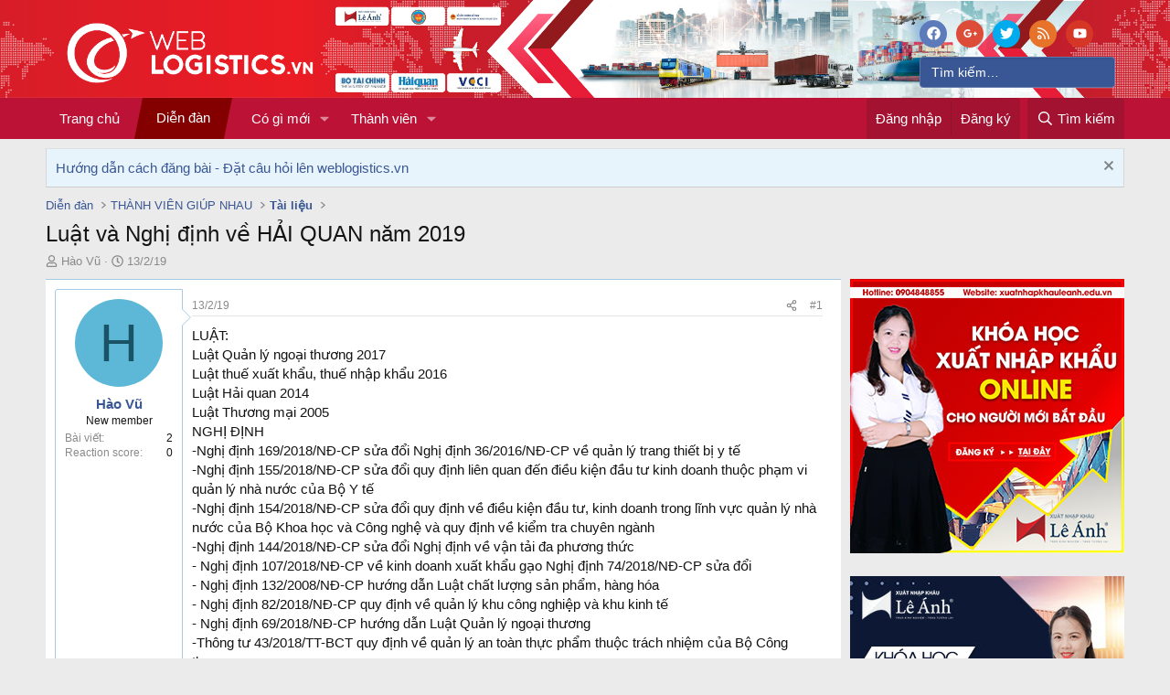

--- FILE ---
content_type: text/html; charset=utf-8
request_url: https://weblogistics.vn/threads/luat-va-nghi-dinh-ve-hai-quan-nam-2019.1299/
body_size: 27512
content:
<!DOCTYPE html>
<html id="XF" lang="vi-VN" dir="LTR"
	data-app="public"
	data-template="thread_view"
	data-container-key="node-19"
	data-content-key="thread-1299"
	data-logged-in="false"
	data-cookie-prefix="xf_"
	data-csrf="1769102907,428c4185c18819601d99faa3b5542021"
	class="has-no-js template-thread_view"
	 data-run-jobs="">
<head>
	<meta charset="utf-8" />
	<meta http-equiv="X-UA-Compatible" content="IE=Edge" />
	<meta name="viewport" content="width=device-width, initial-scale=1, viewport-fit=cover">

	
	
	

	<title>Luật và Nghị định về HẢI QUAN năm 2019 | Diễn đàn xuất nhập khẩu và logistics lớn nhất Việt Nam</title>

	
		
		<meta name="description" content="LUẬT:
 Luật Quản lý ngoại thương 2017
 Luật thuế xuất khẩu, thuế nhập khẩu 2016 
Luật Hải quan 2014 
Luật Thương mại 2005 
NGHỊ ĐỊNH
-Nghị định..." />
		<meta property="og:description" content="LUẬT:
 Luật Quản lý ngoại thương 2017
 Luật thuế xuất khẩu, thuế nhập khẩu 2016 
Luật Hải quan 2014 
Luật Thương mại 2005 
NGHỊ ĐỊNH
-Nghị định 169/2018/NĐ-CP sửa đổi Nghị định 36/2016/NĐ-CP về quản lý trang thiết bị y tế 
-Nghị định 155/2018/NĐ-CP sửa đổi quy định liên quan đến điều kiện đầu tư..." />
		<meta property="twitter:description" content="LUẬT:
 Luật Quản lý ngoại thương 2017
 Luật thuế xuất khẩu, thuế nhập khẩu 2016 
Luật Hải quan 2014 
Luật Thương mại 2005 
NGHỊ ĐỊNH
-Nghị định 169/2018/NĐ-CP sửa đổi Nghị định 36/2016/NĐ-CP về..." />
	
	
		<meta property="og:url" content="https://weblogistics.vn/threads/luat-va-nghi-dinh-ve-hai-quan-nam-2019.1299/" />
	
		<link rel="canonical" href="https://weblogistics.vn/threads/luat-va-nghi-dinh-ve-hai-quan-nam-2019.1299/" />
	
		
		<meta property="og:image" content="https://i.imgur.com/Ls4jCmF.jpg" />
		<meta property="twitter:image" content="https://i.imgur.com/Ls4jCmF.jpg" />
		<meta property="twitter:card" content="summary" />
	
	

	
		
	
	
	<meta property="og:site_name" content="Diễn đàn xuất nhập khẩu và logistics lớn nhất Việt Nam" />


	
	
		
	
	
	<meta property="og:type" content="website" />


	
	
		
	
	
	
		<meta property="og:title" content="Luật và Nghị định về HẢI QUAN năm 2019" />
		<meta property="twitter:title" content="Luật và Nghị định về HẢI QUAN năm 2019" />
	


	
	
	
	

	
		<meta name="theme-color" content="#889abf" />
	

	
	
	
	

	<link rel="stylesheet" href="/css.php?css=public%3Anormalize.css%2Cpublic%3Afa.css%2Cpublic%3Acore.less%2Cpublic%3Aapp.less&amp;s=5&amp;l=2&amp;d=1757573438&amp;k=378c5434471c15a1f60a41e72de4818e26d2a0c7" />

	<link rel="stylesheet" href="/css.php?css=public%3Acarousel.less&amp;s=5&amp;l=2&amp;d=1757573438&amp;k=e7bc2379b9918093125edebee0e62387aa573d5d" />
<link rel="stylesheet" href="/css.php?css=public%3Afooter_custom.less&amp;s=5&amp;l=2&amp;d=1757573438&amp;k=3f5815a116bd30a953f0f6bab76c7d6a20ffc378" />
<link rel="stylesheet" href="/css.php?css=public%3Amessage.less&amp;s=5&amp;l=2&amp;d=1757573438&amp;k=c3ddf38a9c7546041fef5882c9b9239f5f409fb6" />
<link rel="stylesheet" href="/css.php?css=public%3Anotices.less&amp;s=5&amp;l=2&amp;d=1757573438&amp;k=7cb740291dc6a39560433d43f805fe855a4cd8b4" />
<link rel="stylesheet" href="/css.php?css=public%3Ashare_controls.less&amp;s=5&amp;l=2&amp;d=1757573438&amp;k=ff541f502cb82ca84020a7beac5bd5374cd29487" />
<link rel="stylesheet" href="/css.php?css=public%3Avnxf_more_thread.less&amp;s=5&amp;l=2&amp;d=1757573438&amp;k=714128ef543248492ccbf93d7ad1de9223e0480c" />
<link rel="stylesheet" href="/css.php?css=public%3Aextra.less&amp;s=5&amp;l=2&amp;d=1757573438&amp;k=f79329a6fb0936d644295b30276a8fcbd1dd29b2" />


	
		<script src="/js/xf/preamble.min.js?_v=8fc3af34"></script>
	

	
	<script src="/js/vendor/vendor-compiled.js?_v=8fc3af34" defer></script>
	<script src="/js/xf/core-compiled.js?_v=8fc3af34" defer></script>

	<script>
		XF.ready(() =>
		{
			XF.extendObject(true, XF.config, {
				// 
				userId: 0,
				enablePush: false,
				pushAppServerKey: '',
				url: {
					fullBase: 'https://weblogistics.vn/',
					basePath: '/',
					css: '/css.php?css=__SENTINEL__&s=5&l=2&d=1757573438',
					js: '/js/__SENTINEL__?_v=8fc3af34',
					icon: '/data/local/icons/__VARIANT__.svg?v=1757762450#__NAME__',
					iconInline: '/styles/fa/__VARIANT__/__NAME__.svg?v=5.15.3',
					keepAlive: '/login/keep-alive'
				},
				cookie: {
					path: '/',
					domain: '',
					prefix: 'xf_',
					secure: true,
					consentMode: 'disabled',
					consented: ["optional","_third_party"]
				},
				cacheKey: 'f3ed7234243583f554e27d349fe769c5',
				csrf: '1769102907,428c4185c18819601d99faa3b5542021',
				js: {"\/js\/xf\/carousel-compiled.js?_v=8fc3af34":true,"\/js\/xf\/carousel.min.js?_v=8fc3af34":true},
				fullJs: false,
				css: {"public:carousel.less":true,"public:footer_custom.less":true,"public:message.less":true,"public:notices.less":true,"public:share_controls.less":true,"public:vnxf_more_thread.less":true,"public:extra.less":true},
				time: {
					now: 1769102907,
					today: 1769101200,
					todayDow: 5,
					tomorrow: 1769187600,
					yesterday: 1769014800,
					week: 1768582800,
					month: 1767200400,
					year: 1767200400
				},
				style: {
					light: '',
					dark: '',
					defaultColorScheme: 'light'
				},
				borderSizeFeature: '3px',
				fontAwesomeWeight: 'r',
				enableRtnProtect: true,
				
				enableFormSubmitSticky: true,
				imageOptimization: '0',
				imageOptimizationQuality: 0.85,
				uploadMaxFilesize: 67108864,
				uploadMaxWidth: 0,
				uploadMaxHeight: 0,
				allowedVideoExtensions: ["m4v","mov","mp4","mp4v","mpeg","mpg","ogv","webm"],
				allowedAudioExtensions: ["mp3","opus","ogg","wav"],
				shortcodeToEmoji: true,
				visitorCounts: {
					conversations_unread: '0',
					alerts_unviewed: '0',
					total_unread: '0',
					title_count: true,
					icon_indicator: true
				},
				jsMt: {"xf\/action.js":"33c216ee","xf\/embed.js":"33c216ee","xf\/form.js":"33c216ee","xf\/structure.js":"33c216ee","xf\/tooltip.js":"33c216ee"},
				jsState: {},
				publicMetadataLogoUrl: 'https://weblogistics.vn/styles/vnxf-seo/meta-logo.jpg',
				publicPushBadgeUrl: 'https://weblogistics.vn/styles/default/xenforo/bell.png'
			})

			XF.extendObject(XF.phrases, {
				// 
				date_x_at_time_y:     "{date} lúc {time}",
				day_x_at_time_y:      "Lúc {time}, {day} ",
				yesterday_at_x:       "Lúc {time} Hôm qua",
				x_minutes_ago:        "{minutes} phút trước",
				one_minute_ago:       "1 phút trước",
				a_moment_ago:         "Vài giây trước",
				today_at_x:           "Lúc {time}",
				in_a_moment:          "In a moment",
				in_a_minute:          "In a minute",
				in_x_minutes:         "In {minutes} minutes",
				later_today_at_x:     "Later today at {time}",
				tomorrow_at_x:        "Tomorrow at {time}",
				short_date_x_minutes: "{minutes}m",
				short_date_x_hours:   "{hours}h",
				short_date_x_days:    "{days}d",

				day0: "Chủ nhật",
				day1: "Thứ hai",
				day2: "Thứ ba",
				day3: "Thứ tư",
				day4: "Thứ năm",
				day5: "Thứ sáu",
				day6: "Thứ bảy",

				dayShort0: "CN",
				dayShort1: "T2",
				dayShort2: "T3",
				dayShort3: "T4",
				dayShort4: "T5",
				dayShort5: "T6",
				dayShort6: "T7",

				month0: "Tháng một",
				month1: "Tháng hai",
				month2: "Tháng ba",
				month3: "Tháng tư",
				month4: "Tháng năm",
				month5: "Tháng sáu",
				month6: "Tháng bảy",
				month7: "Tháng tám",
				month8: "Tháng chín",
				month9: "Tháng mười",
				month10: "Tháng mười một",
				month11: "Tháng mười hai",

				active_user_changed_reload_page: "Thành viên đang hoạt động đã thay đổi. Tải lại trang cho phiên bản mới nhất.",
				server_did_not_respond_in_time_try_again: "The server did not respond in time. Please try again.",
				oops_we_ran_into_some_problems: "Rất tiếc! Chúng tôi gặp phải một số vấn đề.",
				oops_we_ran_into_some_problems_more_details_console: "Rất tiếc! Chúng tôi gặp phải một số vấn đề. Vui lòng thử lại sau. Chi tiết lỗi c có thể có trong trình duyệt.",
				file_too_large_to_upload: "The file is too large to be uploaded.",
				uploaded_file_is_too_large_for_server_to_process: "The uploaded file is too large for the server to process.",
				files_being_uploaded_are_you_sure: "Files are still being uploaded. Are you sure you want to submit this form?",
				attach: "Đính kèm",
				rich_text_box: "Khung soạn thảo trù phú",
				close: "Đóng",
				link_copied_to_clipboard: "Link copied to clipboard.",
				text_copied_to_clipboard: "Text copied to clipboard.",
				loading: "Đang tải…",
				you_have_exceeded_maximum_number_of_selectable_items: "You have exceeded the maximum number of selectable items.",

				processing: "Đang thực hiện",
				'processing...': "Đang thực hiện…",

				showing_x_of_y_items: "Hiển thị {count} trong số {total} mục",
				showing_all_items: "Hiển thị tất cả",
				no_items_to_display: "No items to display",

				number_button_up: "Increase",
				number_button_down: "Decrease",

				push_enable_notification_title: "Push notifications enabled successfully at Diễn đàn xuất nhập khẩu và logistics lớn nhất Việt Nam",
				push_enable_notification_body: "Thank you for enabling push notifications!",

				pull_down_to_refresh: "Pull down to refresh",
				release_to_refresh: "Release to refresh",
				refreshing: "Refreshing…"
			})
		})
	</script>

	<script src="/js/xf/carousel-compiled.js?_v=8fc3af34" defer></script>
<script src="/js/xf/carousel.min.js?_v=8fc3af34" defer></script>
<script>
XF.ready(() =>
{

		XF.extendObject(XF.phrases, {
			next_slide: "Next slide",
			previous_slide: "Previous slide",
			go_to_slide_x: "Go to slide #%d"
		});
	
})
</script>
<script>
XF.ready(() =>
{

function timeAgo(unixTime) {
  const now = new Date();
  const then = new Date(unixTime * 1000);
  const diffSec = Math.floor((now - then) / 1000);

  const phrase = (key, count) => XF.phrase(`b_stat_${key}_ago`, { count });

  if (diffSec < 60) return b_stat_phrase('{count} giây trước', diffSec);
  if (diffSec < 3600) return b_stat_phrase('{count} phút trước', Math.floor(diffSec / 60));
  if (diffSec < 86400) return b_stat_phrase('{count} giờ trước', Math.floor(diffSec / 3600));
  if (diffSec < 2592000) return b_stat_phrase('{count} ngày trước', Math.floor(diffSec / 86400));

  const yearDiff = now.getFullYear() - then.getFullYear();
  const monthDiff = now.getMonth() - then.getMonth();
  let totalMonths = yearDiff * 12 + monthDiff;

  if (totalMonths < 12) return b_stat_phrase('{count} tháng trước', totalMonths);

  const years = Math.floor(totalMonths / 12);
  const months = totalMonths % 12;

  if (months === 0) return b_stat_phrase('{count} năm trước', years);
  return b_stat_phrase('{count} năm trước', years);
}
function b_stat_phrase(templatex, count) {
    count = Math.max(1, count);
    return templatex
        .replace('{count}', count)
        .replace("{s}", count == 1 ? '' : 's');
}	   
document.querySelectorAll('.b_time_ago').forEach(el => {
  const unix = parseInt(el.dataset.value, 10);
  if (!isNaN(unix)) {
    el.textContent = timeAgo(unix);
  }
});
document.querySelectorAll('.vnxf_beststatpro').forEach(container => {
    const key = container.dataset.widgetKey;
    if (!key) return;
    const outer = document.createElement('div');
    outer.className = 'vnxf_beststatpro_outer';
    const wrapper = document.createElement('div');
    wrapper.id = 'vnxf_beststatpro_' + key;
    const reload = document.createElement('span');
    reload.className = 'vnxf_beststatpro_reload';
    reload.dataset.key = key;
    reload.innerHTML = `<i class="fa--xf fas fa-sync "><svg xmlns="http://www.w3.org/2000/svg" role="img" aria-hidden="true" ><use href="/data/local/icons/solid.svg?v=1757762450#sync"></use></svg></i>`;
    container.parentNode.insertBefore(outer, container);
    wrapper.appendChild(container); 
    outer.appendChild(reload);
    outer.appendChild(wrapper); 
});
document.querySelectorAll('.vnxf_beststatpro_reload').forEach(button => {
    button.addEventListener('click', (event) => {
        event.preventDefault();

        const key = button.dataset.key;
        if (!key) return;

        const target = document.getElementById('vnxf_beststatpro_' + key);
        if (!target) return;
		const activeTab = target.querySelector('.tabs_tab_bsp.is-active');
		const activeHref = activeTab ? activeTab.getAttribute('data-id') : null;
		var acurl = '/misc/b-stat';
		XF.ajax("post", acurl, {'wkey': key, '_xfToken': '1769102907,428c4185c18819601d99faa3b5542021'}, function(data) {
                if (data.html && data.html.content) {
                    XF.setupHtmlInsert(data.html.content, function ($html) {
                        target.innerHTML = '';
                        target.appendChild($html);  
						document.querySelectorAll('.b_time_ago').forEach(el => {
						  const unix = parseInt(el.dataset.value, 10);
						  if (!isNaN(unix)) {
							el.textContent = timeAgo(unix);
						  }
						});
                    });
					vnxf_beststatpro_change_tab();
					const tab = target.querySelector(`.tabs_tab_bsp[data-id="${activeHref}"]`);
					if (tab) tab.click();
                }
		});
	});
});
function vnxf_beststatpro_change_tab() {
  const tabHeaders = document.querySelectorAll(".vnxf_beststatpro .tabs_tab_bsp");
  tabHeaders.forEach(header => {
    header.addEventListener("click", function () {
      const container = header.closest(".vnxf_beststatpro");
      const tabId = '#'+header.dataset.id;

      if (!tabId) return;

      // Active tab headers
      const allTabs = container.querySelectorAll(".tabs_tab_bsp");
      allTabs.forEach(tab => tab.classList.remove("is-active"));
      header.classList.add("is-active");

      // Active tab panes
      const panes = container.querySelectorAll(".tabPanes_bsp > div");
      panes.forEach(pane => pane.classList.remove("is-active"));

      const activePane = container.querySelector(tabId);
      if (activePane) activePane.classList.add("is-active");
    });
  });
}
vnxf_beststatpro_change_tab();

})
</script>
<script>
XF.ready(() =>
{

function gettimeAgo(unixTime) {
  const now = new Date();
  const then = new Date(unixTime * 1000);
  const diffSec = Math.floor((now - then) / 1000);

  const phrase = (key, count) => XF.phrase(`b_stat_${key}_ago`, { count });

  if (diffSec < 60) return b_stat_phrase('{count} giây trước', diffSec);
  if (diffSec < 3600) return b_stat_phrase('{count} phút trước', Math.floor(diffSec / 60));
  if (diffSec < 86400) return b_stat_phrase('{count} giờ trước', Math.floor(diffSec / 3600));
  if (diffSec < 2592000) return b_stat_phrase('{count} ngày trước', Math.floor(diffSec / 86400));

  const yearDiff = now.getFullYear() - then.getFullYear();
  const monthDiff = now.getMonth() - then.getMonth();
  let totalMonths = yearDiff * 12 + monthDiff;

  if (totalMonths < 12) return b_stat_phrase('{count} tháng trước', totalMonths);

  const years = Math.floor(totalMonths / 12);
  const months = totalMonths % 12;

  if (months === 0) return t_phrase('{count} năm trước', years);
  return t_phrase('{count} năm trước', years);
}
function t_phrase(templatex, count) {
    return templatex
        .replace('{count}', count)
        .replace("{s}", count == 1 ? '' : 's');
}	   
document.querySelectorAll('.time_ago').forEach(el => {
  const unix = parseInt(el.dataset.value, 10);
  if (!isNaN(unix)) {
    el.textContent = gettimeAgo(unix);
  }
});

})
</script>



	
	
		<link rel="apple-touch-icon" href="https://weblogistics.vn/styles/vnxf-seo/meta-logo.jpg" />
	
	
	<script async src="https://www.googletagmanager.com/gtag/js?id=UA-179262018-1"></script>
	<script>
		window.dataLayer = window.dataLayer || [];
		function gtag(){dataLayer.push(arguments);}
		gtag('js', new Date());
		gtag('config', 'UA-179262018-1', {
			// 
			
			
		});
	</script>

</head>
<body data-template="thread_view">

<div class="p-pageWrapper" id="top">



<header class="p-header" id="header">
	<div class="p-header-inner">
		<div class="p-header-content">

			<div class="p-header-logo p-header-logo--image">
				<a href="https://weblogistics.vn">
					<img src="/styles/vnxf-seo/logo_weblogistic_convert-05.png"
						alt="Diễn đàn xuất nhập khẩu và logistics lớn nhất Việt Nam"
						 />
				</a>
			</div>
			
			<div id="seosearchBar">
				<ul class="header-share">
					<li>
	<a href="https://www.facebook.com/kynangxuatnhapkhau" class="external" rel="nofollow" target="_blank"> <span class="share-btn-action share-btn-like"> <i class="fa--xf fab fa-facebook "><svg xmlns="http://www.w3.org/2000/svg" role="img" aria-hidden="true" ><use href="/data/local/icons/brands.svg?v=1757762450#facebook"></use></svg></i> </span> </a>
</li>
<li>
	<a href="https://www.linkedin.com/in/weblogisticsvn" class="external" rel="nofollow" target="_blank"> <span class="share-btn-action share-btn-plus"> <i class="fa--xf fab fa-google-plus-g "><svg xmlns="http://www.w3.org/2000/svg" role="img" aria-hidden="true" ><use href="/data/local/icons/brands.svg?v=1757762450#google-plus-g"></use></svg></i> </span> </a>
</li>
<li>
	<a href="https://twitter.com/weblogisticsvn" class="external" rel="nofollow" target="_blank"> <span class="share-btn-action share-btn-tweet"> <i class="fa--xf fab fa-twitter "><svg xmlns="http://www.w3.org/2000/svg" role="img" aria-hidden="true" ><use href="/data/local/icons/brands.svg?v=1757762450#twitter"></use></svg></i> </span> </a>
</li>
<li>
	<a href="" class="share-btn"> <span class="share-btn-action share-btn-rss"> <i class="fa--xf far fa fa-rss "><svg xmlns="http://www.w3.org/2000/svg" role="img" aria-hidden="true" ><use href="/data/local/icons/regular.svg?v=1757762450#rss"></use></svg></i> </span> </a>
</li>
<li>
	<a href="https://www.youtube.com/channel/UCuIiZFsYK4EMMQeQTIkLNNg/about" class="external" rel="nofollow" target="_blank"> <span class="share-btn-action share-btn-ytb"> <i class="fa--xf fab fa-youtube "><svg xmlns="http://www.w3.org/2000/svg" role="img" aria-hidden="true" ><use href="/data/local/icons/brands.svg?v=1757762450#youtube"></use></svg></i> </span> </a>
</li>
				</ul>
				<form action="/search/search" method="post">
					<div id="searchtext">
						<div class="search-submit-button"> <i class="fa fa-search"></i></div>
						<input type="text" class="input" name="keywords" placeholder="Tìm kiếm…" aria-label="Tìm kiếm" data-menu-autofocus="true" id="txtsearchbox" />
					</div>
					<input type="hidden" name="_xfToken" value="1769102907,428c4185c18819601d99faa3b5542021" />
				</form>
			</div>

			
		</div>
	</div>
</header>





	<div class="p-navSticky p-navSticky--primary" data-xf-init="sticky-header">
		
	<nav class="p-nav">
		<div class="p-nav-inner">
			<a class="p-nav-menuTrigger" data-xf-click="off-canvas" data-menu=".js-headerOffCanvasMenu" role="button" tabindex="0">
				<i aria-hidden="true"></i>
				<span class="p-nav-menuText">Menu</span>
			</a>

			<div class="p-nav-smallLogo">
				<a href="https://weblogistics.vn">
					<img src="/styles/vnxf-seo/logo_weblogistic_convert-05.png"
						alt="Diễn đàn xuất nhập khẩu và logistics lớn nhất Việt Nam"
					 />
				</a>
			</div>

			<div class="p-nav-scroller hScroller" data-xf-init="h-scroller" data-auto-scroll=".p-navEl.is-selected">
				<div class="hScroller-scroll">
					<ul class="p-nav-list js-offCanvasNavSource">
						
							
	<li class="p-navEl " >
		

			
	
	<a href="https://weblogistics.vn"
		class="p-navEl-link "
		
		data-xf-key="1"
		data-nav-id="home">Trang chủ</a>


			

		
		
	</li>

						
							
	<li class="p-navEl is-selected" data-has-children="true">
		

			
	
	<a href="/"
		class="p-navEl-link p-navEl-link--splitMenu "
		
		
		data-nav-id="forums">Diễn đàn</a>


			<a data-xf-key="2"
				data-xf-click="menu"
				data-menu-pos-ref="< .p-navEl"
				class="p-navEl-splitTrigger"
				role="button"
				tabindex="0"
				aria-label="Toggle expanded"
				aria-expanded="false"
				aria-haspopup="true"></a>

		
		
			<div class="menu menu--structural" data-menu="menu" aria-hidden="true">
				<div class="menu-content">
					
						
	
	
	<a href="/whats-new/posts/"
		class="menu-linkRow u-indentDepth0 js-offCanvasCopy "
		
		
		data-nav-id="newPosts">Bài viết mới</a>

	

					
						
	
	
	<a href="/search/?type=post"
		class="menu-linkRow u-indentDepth0 js-offCanvasCopy "
		
		
		data-nav-id="searchForums">Tìm chủ đề</a>

	

					
				</div>
			</div>
		
	</li>

						
							
	<li class="p-navEl " data-has-children="true">
		

			
	
	<a href="/whats-new/"
		class="p-navEl-link p-navEl-link--splitMenu "
		
		
		data-nav-id="whatsNew">Có gì mới</a>


			<a data-xf-key="3"
				data-xf-click="menu"
				data-menu-pos-ref="< .p-navEl"
				class="p-navEl-splitTrigger"
				role="button"
				tabindex="0"
				aria-label="Toggle expanded"
				aria-expanded="false"
				aria-haspopup="true"></a>

		
		
			<div class="menu menu--structural" data-menu="menu" aria-hidden="true">
				<div class="menu-content">
					
						
	
	
	<a href="/featured/"
		class="menu-linkRow u-indentDepth0 js-offCanvasCopy "
		
		
		data-nav-id="featured">Featured content</a>

	

					
						
	
	
	<a href="/whats-new/posts/"
		class="menu-linkRow u-indentDepth0 js-offCanvasCopy "
		 rel="nofollow"
		
		data-nav-id="whatsNewPosts">Bài viết mới</a>

	

					
						
	
	
	<a href="/whats-new/profile-posts/"
		class="menu-linkRow u-indentDepth0 js-offCanvasCopy "
		 rel="nofollow"
		
		data-nav-id="whatsNewProfilePosts">Bài mới trên hồ sơ</a>

	

					
						
	
	
	<a href="/whats-new/latest-activity"
		class="menu-linkRow u-indentDepth0 js-offCanvasCopy "
		 rel="nofollow"
		
		data-nav-id="latestActivity">Hoạt động mới nhất</a>

	

					
				</div>
			</div>
		
	</li>

						
							
	<li class="p-navEl " data-has-children="true">
		

			
	
	<a href="/members/"
		class="p-navEl-link p-navEl-link--splitMenu "
		
		
		data-nav-id="members">Thành viên</a>


			<a data-xf-key="4"
				data-xf-click="menu"
				data-menu-pos-ref="< .p-navEl"
				class="p-navEl-splitTrigger"
				role="button"
				tabindex="0"
				aria-label="Toggle expanded"
				aria-expanded="false"
				aria-haspopup="true"></a>

		
		
			<div class="menu menu--structural" data-menu="menu" aria-hidden="true">
				<div class="menu-content">
					
						
	
	
	<a href="/online/"
		class="menu-linkRow u-indentDepth0 js-offCanvasCopy "
		
		
		data-nav-id="currentVisitors">Thành viên trực tuyến</a>

	

					
						
	
	
	<a href="/whats-new/profile-posts/"
		class="menu-linkRow u-indentDepth0 js-offCanvasCopy "
		 rel="nofollow"
		
		data-nav-id="newProfilePosts">Bài mới trên hồ sơ</a>

	

					
						
	
	
	<a href="/search/?type=profile_post"
		class="menu-linkRow u-indentDepth0 js-offCanvasCopy "
		
		
		data-nav-id="searchProfilePosts">Tìm trong hồ sơ cá nhân</a>

	

					
				</div>
			</div>
		
	</li>

						
					</ul>
				</div>
			</div>

			<div class="p-nav-opposite">
				<div class="p-navgroup p-account p-navgroup--guest">
					
						<a href="/login/" class="p-navgroup-link p-navgroup-link--textual p-navgroup-link--logIn"
							data-xf-click="overlay" data-follow-redirects="on">
							<span class="p-navgroup-linkText">Đăng nhập</span>
						</a>
						
							<a href="/register/" class="p-navgroup-link p-navgroup-link--textual p-navgroup-link--register"
								data-xf-click="overlay" data-follow-redirects="on">
								<span class="p-navgroup-linkText">Đăng ký</span>
							</a>
						
					
				</div>

				<div class="p-navgroup p-discovery">
					<a href="/whats-new/"
						class="p-navgroup-link p-navgroup-link--iconic p-navgroup-link--whatsnew"
						aria-label="Có gì mới?"
						title="Có gì mới?">
						<i aria-hidden="true"></i>
						<span class="p-navgroup-linkText">Có gì mới?</span>
					</a>

					
						<a href="/search/"
							class="p-navgroup-link p-navgroup-link--iconic p-navgroup-link--search"
							data-xf-click="menu"
							data-xf-key="/"
							aria-label="Tìm kiếm"
							aria-expanded="false"
							aria-haspopup="true"
							title="Tìm kiếm">
							<i aria-hidden="true"></i>
							<span class="p-navgroup-linkText">Tìm kiếm</span>
						</a>
						<div class="menu menu--structural menu--wide" data-menu="menu" aria-hidden="true">
							<form action="/search/search" method="post"
								class="menu-content"
								data-xf-init="quick-search">

								<h3 class="menu-header">Tìm kiếm</h3>
								
								<div class="menu-row">
									
										<div class="inputGroup inputGroup--joined">
											<input type="text" class="input" name="keywords" placeholder="Tìm kiếm…" aria-label="Tìm kiếm" data-menu-autofocus="true" />
											
			<select name="constraints" class="js-quickSearch-constraint input" aria-label="Search within">
				<option value="">Everywhere</option>
<option value="{&quot;search_type&quot;:&quot;post&quot;}">Chủ đề</option>
<option value="{&quot;search_type&quot;:&quot;post&quot;,&quot;c&quot;:{&quot;nodes&quot;:[19],&quot;child_nodes&quot;:1}}">This forum</option>
<option value="{&quot;search_type&quot;:&quot;post&quot;,&quot;c&quot;:{&quot;thread&quot;:1299}}">This thread</option>

			</select>
		
										</div>
									
								</div>

								
								<div class="menu-row">
									<label class="iconic"><input type="checkbox"  name="c[title_only]" value="1" /><i aria-hidden="true"></i><span class="iconic-label">Chỉ tìm trong tiêu đề</span></label>

								</div>
								
								<div class="menu-row">
									<div class="inputGroup">
										<span class="inputGroup-text" id="ctrl_search_menu_by_member">Bởi:</span>
										<input type="text" class="input" name="c[users]" data-xf-init="auto-complete" placeholder="Thành viên" aria-labelledby="ctrl_search_menu_by_member" />
									</div>
								</div>
								<div class="menu-footer">
									<span class="menu-footer-controls">
										<button type="submit" class="button button--icon button--icon--search button--primary"><i class="fa--xf far fa-search "><svg xmlns="http://www.w3.org/2000/svg" role="img" aria-hidden="true" ><use href="/data/local/icons/regular.svg?v=1757762450#search"></use></svg></i><span class="button-text">Tìm</span></button>
										<a href="/search/" class="button "><span class="button-text">Tìm kiếm nâng cao…</span></a>
									</span>
								</div>

								<input type="hidden" name="_xfToken" value="1769102907,428c4185c18819601d99faa3b5542021" />
							</form>
						</div>
					
				</div>
			</div>
		</div>
	</nav>

	</div>
	
	
		<div class="p-sectionLinks">
			<div class="p-sectionLinks-inner hScroller" data-xf-init="h-scroller">
				<div class="hScroller-scroll">
					<ul class="p-sectionLinks-list">
					
						<li>
							
	<li class="p-navEl " >
		

			
	
	<a href="/whats-new/posts/"
		class="p-navEl-link "
		
		data-xf-key="alt+1"
		data-nav-id="newPosts">Bài viết mới</a>


			

		
		
	</li>

						</li>
					
						<li>
							
	<li class="p-navEl " >
		

			
	
	<a href="/search/?type=post"
		class="p-navEl-link "
		
		data-xf-key="alt+2"
		data-nav-id="searchForums">Tìm chủ đề</a>


			

		
		
	</li>

						</li>
					
					</ul>
				</div>
			</div>
		</div>
	



<div class="offCanvasMenu offCanvasMenu--nav js-headerOffCanvasMenu" data-menu="menu" aria-hidden="true" data-ocm-builder="navigation">
	<div class="offCanvasMenu-backdrop" data-menu-close="true"></div>
	<div class="offCanvasMenu-content">
		<div class="offCanvasMenu-header">
			Menu
			<a class="offCanvasMenu-closer" data-menu-close="true" role="button" tabindex="0" aria-label="Đóng"></a>
		</div>
		
			<div class="p-offCanvasRegisterLink">
				<div class="offCanvasMenu-linkHolder">
					<a href="/login/" class="offCanvasMenu-link" data-xf-click="overlay" data-menu-close="true">
						Đăng nhập
					</a>
				</div>
				<hr class="offCanvasMenu-separator" />
				
					<div class="offCanvasMenu-linkHolder">
						<a href="/register/" class="offCanvasMenu-link" data-xf-click="overlay" data-menu-close="true">
							Đăng ký
						</a>
					</div>
					<hr class="offCanvasMenu-separator" />
				
			</div>
		
		<div class="js-offCanvasNavTarget"></div>
	</div>
</div>

<div class="p-body">
	<div class="p-body-inner">
		<!--XF:EXTRA_OUTPUT-->

		

		
			
	
		
		
			
	

	
	

	

		

		<ul class="notices notices--scrolling  js-notices"
			data-xf-init="notices"
			data-type="scrolling"
			data-scroll-interval="6">

			
				
	<li class="notice js-notice notice--primary"
		data-notice-id="2"
		data-delay-duration="0"
		data-display-duration="0"
		data-auto-dismiss=""
		data-visibility="">

		
		<div class="notice-content">
			
				<a href="/account/dismiss-notice?notice_id=2" class="notice-dismiss js-noticeDismiss" data-xf-init="tooltip" title="Dismiss Notice"></a>
			
			<a href="/threads/4466/" target="_blank"> Hướng dẫn cách đăng bài - Đặt câu hỏi lên weblogistics.vn</a>
		</div>
	</li>

			
		</ul>
	

		

		
		
	
		<ul class="p-breadcrumbs "
			itemscope itemtype="https://schema.org/BreadcrumbList">
		
			

			
			

			
				
				
	<li itemprop="itemListElement" itemscope itemtype="https://schema.org/ListItem">
		<a href="/" itemprop="item">
			<span itemprop="name">Diễn đàn</span>
		</a>
		<meta itemprop="position" content="1" />
	</li>

			
			
				
				
	<li itemprop="itemListElement" itemscope itemtype="https://schema.org/ListItem">
		<a href="/#thanh-vien-giup-nhau.17" itemprop="item">
			<span itemprop="name">THÀNH VIÊN GIÚP NHAU</span>
		</a>
		<meta itemprop="position" content="2" />
	</li>

			
				
				
	<li itemprop="itemListElement" itemscope itemtype="https://schema.org/ListItem">
		<a href="/forums/tai-lieu/" itemprop="item">
			<span itemprop="name">Tài liệu</span>
		</a>
		<meta itemprop="position" content="3" />
	</li>

			

		
		</ul>
	

		

		
	<noscript class="js-jsWarning"><div class="blockMessage blockMessage--important blockMessage--iconic u-noJsOnly">JavaScript is disabled. For a better experience, please enable JavaScript in your browser before proceeding.</div></noscript>

		
	<div class="blockMessage blockMessage--important blockMessage--iconic js-browserWarning" style="display: none">You are using an out of date browser. It  may not display this or other websites correctly.<br />You should upgrade or use an <a href="https://www.google.com/chrome/browser/" target="_blank">alternative browser</a>.</div>


		
			<div class="p-body-header">
			
				
					<div class="p-title ">
					
						
							<h1 class="p-title-value">Luật và Nghị định về HẢI QUAN năm 2019</h1>
						
						
					
					</div>
				

				
					<div class="p-description">
	<ul class="listInline listInline--bullet">
		<li>
			<i class="fa--xf far fa-user "><svg xmlns="http://www.w3.org/2000/svg" role="img" ><title>Thread starter</title><use href="/data/local/icons/regular.svg?v=1757762450#user"></use></svg></i>
			<span class="u-srOnly">Thread starter</span>

			<a href="/members/hao-vu.2330/" class="username  u-concealed" dir="auto" data-user-id="2330" data-xf-init="member-tooltip">Hào Vũ</a>
		</li>
		<li>
			<i class="fa--xf far fa-clock "><svg xmlns="http://www.w3.org/2000/svg" role="img" ><title>Ngày gửi</title><use href="/data/local/icons/regular.svg?v=1757762450#clock"></use></svg></i>
			<span class="u-srOnly">Ngày gửi</span>

			<a href="/threads/luat-va-nghi-dinh-ve-hai-quan-nam-2019.1299/" class="u-concealed"><time  class="u-dt" dir="auto" datetime="2019-02-13T15:07:21+0700" data-timestamp="1550045241" data-date="13/2/19" data-time="15:07" data-short="Thg 2 '19" title="13/2/19 lúc 15:07">13/2/19</time></a>
		</li>
		
		
	</ul>
</div>
				
			
			</div>
		

		<div class="p-body-main p-body-main--withSidebar ">
			

			<div class="p-body-content">
				
				<div class="p-body-pageContent">










	
	
	
		
	
	
	


	
	
	
		
	
	
	


	
	
		
	
	
	


	
	
		
	
	
	


	



	












	

	
		
	



















<div class="block block--messages" data-xf-init="" data-type="post" data-href="/inline-mod/" data-search-target="*">

	<span class="u-anchorTarget" id="posts"></span>

	
		
	

	

	<div class="block-outer"></div>

	

	
		
	<div class="block-outer js-threadStatusField"></div>

	

	<div class="block-container lbContainer"
		data-xf-init="lightbox select-to-quote"
		data-message-selector=".js-post"
		data-lb-id="thread-1299"
		data-lb-universal="0">

		<div class="block-body js-replyNewMessageContainer">
			
				

					

					
						

	
	

	

	
	<article class="message message--post js-post js-inlineModContainer  "
		data-author="Hào Vũ"
		data-content="post-3254"
		id="js-post-3254"
		>

		

		<span class="u-anchorTarget" id="post-3254"></span>

		
			<div class="message-inner">
				
					<div class="message-cell message-cell--user">
						

	<section class="message-user"
		
		
		>

		

		<div class="message-avatar ">
			<div class="message-avatar-wrapper">
				<a href="/members/hao-vu.2330/" class="avatar avatar--m avatar--default avatar--default--dynamic" data-user-id="2330" data-xf-init="member-tooltip" style="background-color: #5cb8d6; color: #1a5366">
			<span class="avatar-u2330-m" role="img" aria-label="Hào Vũ">H</span> 
		</a>
				
			</div>
		</div>
		<div class="message-userDetails">
			<h4 class="message-name"><a href="/members/hao-vu.2330/" class="username " dir="auto" data-user-id="2330" data-xf-init="member-tooltip">Hào Vũ</a></h4>
			<h5 class="userTitle message-userTitle" dir="auto">New member</h5>
			
		</div>
		
			
			
				<div class="message-userExtras">
				
					
					
						<dl class="pairs pairs--justified">
							<dt>Bài viết</dt>
							<dd>2</dd>
						</dl>
					
					
					
						<dl class="pairs pairs--justified">
							<dt>Reaction score</dt>
							<dd>0</dd>
						</dl>
					
					
					
					
					
					
				
				</div>
			
		
		<span class="message-userArrow"></span>
	</section>

					</div>
				

				
					<div class="message-cell message-cell--main">
					
						<div class="message-main js-quickEditTarget">

							
								

	

	<header class="message-attribution message-attribution--split">
		<ul class="message-attribution-main listInline ">
			
			
			<li class="u-concealed">
				<a href="/threads/luat-va-nghi-dinh-ve-hai-quan-nam-2019.1299/post-3254" rel="nofollow" >
					<time  class="u-dt" dir="auto" datetime="2019-02-13T15:07:21+0700" data-timestamp="1550045241" data-date="13/2/19" data-time="15:07" data-short="Thg 2 '19" title="13/2/19 lúc 15:07">13/2/19</time>
				</a>
			</li>
			
		</ul>

		<ul class="message-attribution-opposite message-attribution-opposite--list ">
			
			<li>
				<a href="/threads/luat-va-nghi-dinh-ve-hai-quan-nam-2019.1299/post-3254"
					class="message-attribution-gadget"
					data-xf-init="share-tooltip"
					data-href="/posts/3254/share"
					aria-label="Chia sẻ"
					rel="nofollow">
					<i class="fa--xf far fa-share-alt "><svg xmlns="http://www.w3.org/2000/svg" role="img" aria-hidden="true" ><use href="/data/local/icons/regular.svg?v=1757762450#share-alt"></use></svg></i>
				</a>
			</li>
			
				<li class="u-hidden js-embedCopy">
					
	<a href="javascript:"
		data-xf-init="copy-to-clipboard"
		data-copy-text="&lt;div class=&quot;js-xf-embed&quot; data-url=&quot;https://weblogistics.vn&quot; data-content=&quot;post-3254&quot;&gt;&lt;/div&gt;&lt;script defer src=&quot;https://weblogistics.vn/js/xf/external_embed.js?_v=8fc3af34&quot;&gt;&lt;/script&gt;"
		data-success="Embed code HTML copied to clipboard."
		class="">
		<i class="fa--xf far fa-code "><svg xmlns="http://www.w3.org/2000/svg" role="img" aria-hidden="true" ><use href="/data/local/icons/regular.svg?v=1757762450#code"></use></svg></i>
	</a>

				</li>
			
			
			
				<li>
					<a href="/threads/luat-va-nghi-dinh-ve-hai-quan-nam-2019.1299/post-3254" rel="nofollow">
						#1
					</a>
				</li>
			
		</ul>
	</header>

							

							<div class="message-content js-messageContent">
							

								
									
	
	
	

								

								
									
	

	<div class="message-userContent lbContainer js-lbContainer "
		data-lb-id="post-3254"
		data-lb-caption-desc="Hào Vũ &middot; 13/2/19 lúc 15:07">

		
			

	
		
	

		

		<article class="message-body js-selectToQuote">
			
				
			

			<div >
				
					<div class="bbWrapper">LUẬT:<br />
 Luật Quản lý ngoại thương 2017<br />
 Luật thuế xuất khẩu, thuế nhập khẩu 2016 <br />
Luật Hải quan 2014 <br />
Luật Thương mại 2005 <br />
NGHỊ ĐỊNH<br />
-Nghị định 169/2018/NĐ-CP sửa đổi Nghị định 36/2016/NĐ-CP về quản lý trang thiết bị y tế <br />
-Nghị định 155/2018/NĐ-CP sửa đổi quy định liên quan đến điều kiện đầu tư kinh doanh thuộc phạm vi quản lý nhà nước của Bộ Y tế <br />
-Nghị định 154/2018/NĐ-CP sửa đổi quy định về điều kiện đầu tư, kinh doanh trong lĩnh vực quản lý nhà nước của Bộ Khoa học và Công nghệ và quy định về kiểm tra chuyên ngành <br />
-Nghị định 144/2018/NĐ-CP sửa đổi Nghị định về vận tải đa phương thức<br />
- Nghị định 107/2018/NĐ-CP về kinh doanh xuất khẩu gạo Nghị định 74/2018/NĐ-CP sửa đổi<br />
- Nghị định 132/2008/NĐ-CP hướng dẫn Luật chất lượng sản phẩm, hàng hóa<br />
- Nghị định 82/2018/NĐ-CP quy định về quản lý khu công nghiệp và khu kinh tế<br />
- Nghị định 69/2018/NĐ-CP hướng dẫn Luật Quản lý ngoại thương <br />
-Thông tư 43/2018/TT-BCT quy định về quản lý an toàn thực phẩm thuộc trách nhiệm của Bộ Công thương<br />
- Nghị định 31/2018/NĐ-CP về hướng dẫn Luật Quản lý ngoại thương về xuất xứ hàng hóa<br />
- Nghị định 28/2018/NĐ-CP về hướng dẫn Luật Quản lý ngoại thương về biện pháp phát triển ngoại thương<br />
- Nghị định 12/2018/NĐ-CP về sửa đổi Nghị định 01/2015/NĐ-CP quy định chi tiết phạm vi địa bàn hoạt động hải quan; trách nhiệm phối hợp trong phòng, chống buôn lậu, vận chuyển trái phép hàng hóa qua biên giới<br />
- Nghị định 09/2018/NĐ-CP về quy định chi tiết Luật thương mại và Luật Quản lý ngoại thương về hoạt động mua bán hàng hóa và các hoạt động liên quan trực tiếp đến mua bán hàng hóa của nhà đầu tư nước ngoài, tổ chức kinh tế có vốn đầu tư nước ngoài tại Việt Nam Nghị định 163/2017/NĐ-CP quy định về kinh doanh dịch vụ logistics<br />
- Nghị định 68/2016/NĐ-CP quy định về điều kiện kinh doanh hàng miễn thuế, kho bãi, địa điểm làm thủ tục hải quan, tập kết, kiểm tra, giám sát hải quan<br />
- Nghị định 59/2018/NĐ-CP sửa đổi<br />
- Nghị định 08/2015/NĐ-CP hướng dẫn Luật hải quan về thủ tục hải quan, kiểm tra, giám sát, kiểm soát hải quan-<br />
- Nghị định 15/2018/NĐ-CP hướng dẫn Luật An toàn thực phẩm Nghị định 156/2017/NĐ-CP về Biểu thuế nhập khẩu ưu đãi đặc biệt của Việt Nam để thực hiện Hiệp định Thương mại Hàng hóa ASEAN giai đoạn 2018-2022<br />
- Nghị định 159/2017/NĐ-CP về biểu thuế nhập khẩu ưu đãi đặc biệt của Việt Nam để thực hiện Hiệp định Thương mại hàng hóa ASEAN - Ấn Độ giai đoạn 2018 - 2022<br />
-Nghị định 160/2017/NĐ-CP về biểu thuế nhập khẩu ưu đãi đặc biệt của Việt Nam để thực hiện Hiệp định Đối tác kinh tế toàn diện ASEAN - Nhật Bản giai đoạn 2018 - 2023<br />
- Nghị định 158/2017/NĐ-CP về quy định thuế suất thuế nhập khẩu ưu đãi đặc biệt của Việt Nam để thực hiện Hiệp định thành lập Khu vực Thương mại tự do ASEAN - Ôt-xtrây-lia - Niu Di-lân giai đoạn 2018 - 2022 do Chính phủ ban hành<br />
- Nghị định 153/2017/NĐ-CP về Biểu thuế nhập khẩu ưu đãi đặc biệt của Việt Nam để thực hiện Hiệp định Thương mại hàng hóa ASEAN - Trung Quốc giai đoạn 2018-2022<br />
- Nghị định 157/2017/NĐ-CP về Biểu thuế nhập khẩu ưu đãi đặc biệt của Việt Nam để thực hiện Hiệp định Thương mại hàng hóa ASEAN - Hàn Quốc giai đoạn 2018-2022<br />
- Nghị định 155/2017/NĐ-CP về Biểu thuế nhập khẩu ưu đãi đặc biệt của Việt Nam để thực hiện Hiệp định giữa Việt Nam - Nhật Bản về Đối tác kinh tế giai đoạn 2018-2023<br />
- Nghị định 149/2017/NĐ-CP về Biểu thuế nhập khẩu ưu đãi đặc biệt của Việt Nam để thực hiện Hiệp định Thương mại tự do Việt Nam - Hàn Quốc giai đoạn 2018-2022<br />
- Nghị định 150/2017/NĐ-CP về Biểu thuế nhập khẩu ưu đãi đặc biệt của Việt Nam để thực hiện Hiệp định Thương mại tự do giữa một bên là Nhà nước Việt Nam và bên kia là Liên minh Kinh tế Á - Âu và các nước thành viên giai đoạn 2018-2022<br />
- Nghị định 125/2017/NĐ-CP sửa đổi Nghị định 122/2016/NĐ-CP về Biểu thuế xuất khẩu, Biểu thuế nhập khẩu ưu đãi, Danh mục hàng hóa và mức thuế tuyệt đối, thuế hỗn hợp, thuế nhập khẩu ngoài hạn ngạch thuế quan <br />
-Nghị định 77/2017/NĐ-CP quy định quản lý, bảo vệ an ninh, trật tự tại cửa khẩu cảng<br />
- Nghị định 55/2017/NĐ-CP quản lý nuôi, chế biến và xuất khẩu sản phẩm cá Tra Nghị định 169/2016/NĐ-CP về xử lý hàng hóa do người vận chuyển lưu giữ tại cảng biển Việt Nam<br />
- Nghị định 124/2016/NĐ-CP Biểu thuế nhập khẩu ưu đãi đặc biệt để thực hiện Hiệp định thương mại song phương giữa Việt Nam - Lào<br />
- Nghị định 134/2016/NĐ-CP hướng dẫn Luật thuế xuất khẩu, thuế nhập khẩu<br />
- Nghị định 122/2016/NĐ-CP về Biểu thuế xuất khẩu, Biểu thuế nhập khẩu ưu đãi, Danh mục hàng hóa và mức thuế tuyệt đối, thuế hỗn hợp, thuế nhập khẩu ngoài hạn ngạch thuế quan<br />
- Nghị định 68/2016/NĐ-CP quy định về điều kiện kinh doanh hàng miễn thuế, kho bãi, địa điểm làm thủ tục hải quan, tập kết, kiểm tra, giám sát hải quan<br />
- Nghị định 67/2016/NĐ-CP quy định về điều kiện sản xuất, kinh doanh thực phẩm thuộc lĩnh vực quản lý chuyên ngành của Bộ Y tế Nghị định 08/2015/NĐ-CP quy định chi tiết và biện pháp thi hành Luật Hải quan về thủ tục hải quan, kiểm tra, giám sát, kiểm soát hải quan<br />
- Nghị định 114/2014/NĐ-CP về đối tượng, điều kiện được phép nhập khẩu phá dỡ tàu biển đã qua sử dụng<br />
- Nghị định 187/2013/NĐ-CP hướng dẫn Luật Thương mại về hoạt động mua bán hàng hóa quốc tế và hoạt động đại lý mua, bán, gia công và quá cảnh hàng hóa với nước ngoài<br />
- Nghị định 127/2013/NĐ-CP quy định xử phạt vi phạm hành chính và cưỡng chế thi hành quyết định hành chính trong lĩnh vực hải quan<br />
- Nghị định 32/2012/NĐ-CP về quản lý xuất, nhập khẩu văn hóa phẩm không nhằm mục đích kinh doanh<br />
- Nghị định 52/2010/NĐ-CP về nhập khẩu tàu cá<br />
- Nghị định 87/2009/NĐ-CP về vận tải đa phương thức<br />
- Nghị định 90/2007/NĐ-CP về quyền xuất khẩu, quyền nhập khẩu của thương nhân nước ngoài không có hiện diện tại Việt Nam<br />
- Nghị định 82/2006/NĐ-CP về việc quản lý hoạt động xuất khẩu, nhập khẩu, tái xuất khẩu, nhập nội từ biển, quá cảnh, nuôi sinh sản, nuôi sinh trưởng và trồng cấy nhân tạo các loài động vật, thực vật hoang dã nguy cấp, quý, hiếm<br />
- Nghị định 48/2005/NĐ-CP về việc giảm thuế suất thuế nhập khẩu một số mặt hàng để thực hiện thoả thuận giữa VN và Thái Lan liên quan đến việc VN hoãn thực hiện Hiệp định CEPT của các nước ASEAN đối với một số mặt hàng phụ tùng, linh kiện xe máy và ôtô tải nhẹ nguyên chiếc<br />
- Nghị định 13/2005/NĐ-CP sửa đổi Danh mục hàng hoá và thuế suất thuế nhập khẩu của Việt Nam để thực hiện Hiệp định Ưu đãi thuế quan có hiệu lực chung (CEPT) của các nước ASEAN cho các năm 2005 - 2013<br />
- Nghị định 58/2003/NĐ-CP quy định về kiểm soát nhập khẩu, xuất khẩu, vận chuyển quá cảnh lãnh thổ Việt Nam chất ma tuý, tiền chất, thuốc gây nghiện, thuốc hướng thần</div>
				
			</div>

			<div class="js-selectToQuoteEnd">&nbsp;</div>
			
				
			
		</article>

		
			

	
		
	

		

		
	</div>

								

								
									
	

	

								

								
									
	

								

							
							</div>

							
<div class="vnxf_more_thread">
	
		<div class="HotBlock_wrp">
			<div class="header_rc header_hb">
				<div class="title_rc">Bài viết liên quan</div>
			</div>
			
	<div class="HotBlock_ct">
		
			<div class="HotBlock_items">
				
				<div class="ct_items">
					<a href="/threads/bom-bu-ap-tieng-anh-la-gi-cac-tu-vung-tieng-anh-lien-quan-den-may-bom-bu.55067/" title="Bơm bù áp tiếng anh là gì? Các từ vựng tiếng Anh liên quan đến máy bơm bù" target="_blank" class="title_items">Bơm bù áp tiếng anh là gì? Các từ vựng tiếng Anh liên quan đến máy bơm bù</a>
					<span class="info_items">bởi <a href="/threads/bom-bu-ap-tieng-anh-la-gi-cac-tu-vung-tieng-anh-lien-quan-den-may-bom-bu.55067/" class="username">thaihungphat</a>, <time  class="u-dt" dir="auto" datetime="2025-10-27T10:16:14+0700" data-timestamp="1761534974" data-date="27/10/25" data-time="10:16" data-short="Thg 10 '25" title="27/10/25 lúc 10:16">27/10/25</time></span>
				</div>
			</div>
		
			<div class="HotBlock_items">
				
				<div class="ct_items">
					<a href="/threads/case-study-ve-hoat-dong-chuyen-doi-so-trong-nganh-logistic.54967/" title="Case study về hoạt động Chuyển đổi số trong ngành Logistic" target="_blank" class="title_items">Case study về hoạt động Chuyển đổi số trong ngành Logistic</a>
					<span class="info_items">bởi <a href="/threads/case-study-ve-hoat-dong-chuyen-doi-so-trong-nganh-logistic.54967/" class="username">Đào Ngọc Anh</a>, <time  class="u-dt" dir="auto" datetime="2025-10-02T10:59:11+0700" data-timestamp="1759377551" data-date="2/10/25" data-time="10:59" data-short="Thg 10 '25" title="2/10/25 lúc 10:59">2/10/25</time></span>
				</div>
			</div>
		
			<div class="HotBlock_items">
				
				<div class="ct_items">
					<a href="/threads/nhung-thong-tin-ve-cong-ty-du-kien-thanh-lap-theo-quy-dinh-moi-nhat.54812/" title="Những thông tin về công ty dự kiến thành lập theo quy định mới nhất" target="_blank" class="title_items">Những thông tin về công ty dự kiến thành lập theo quy định mới nhất</a>
					<span class="info_items">bởi <a href="/threads/nhung-thong-tin-ve-cong-ty-du-kien-thanh-lap-theo-quy-dinh-moi-nhat.54812/" class="username">Thiên Di</a>, <time  class="u-dt" dir="auto" datetime="2025-09-07T20:01:27+0700" data-timestamp="1757250087" data-date="7/9/25" data-time="20:01" data-short="Thg 10 '25" title="7/9/25 lúc 20:01">7/9/25</time></span>
				</div>
			</div>
		
			<div class="HotBlock_items">
				
				<div class="ct_items">
					<a href="/threads/top-10-nhom-hang-xuat-khau-trong-6-thang-dau-nam.54492/" title="Top 10 Nhóm Hàng Xuất Khẩu Trong 6 Tháng Đầu Năm" target="_blank" class="title_items">Top 10 Nhóm Hàng Xuất Khẩu Trong 6 Tháng Đầu Năm</a>
					<span class="info_items">bởi <a href="/threads/top-10-nhom-hang-xuat-khau-trong-6-thang-dau-nam.54492/" class="username">Nhân Vũ</a>, <time  class="u-dt" dir="auto" datetime="2025-07-14T16:56:54+0700" data-timestamp="1752487014" data-date="14/7/25" data-time="16:56" data-short="Thg 7 '25" title="14/7/25 lúc 16:56">14/7/25</time></span>
				</div>
			</div>
		
			<div class="HotBlock_items">
				
				<div class="ct_items">
					<a href="/threads/tim-hieu-cac-loai-tau-hang-pho-bien-trong-van-tai-bien.54298/" title="Tìm hiểu các loại tàu hàng phổ biến trong vận tải biển" target="_blank" class="title_items">Tìm hiểu các loại tàu hàng phổ biến trong vận tải biển</a>
					<span class="info_items">bởi <a href="/threads/tim-hieu-cac-loai-tau-hang-pho-bien-trong-van-tai-bien.54298/" class="username">ASL Logistics.</a>, <time  class="u-dt" dir="auto" datetime="2025-06-13T16:01:15+0700" data-timestamp="1749805275" data-date="13/6/25" data-time="16:01" data-short="Thg 6 '25" title="13/6/25 lúc 16:01">13/6/25</time></span>
				</div>
			</div>
		
			<div class="HotBlock_items">
				
				<div class="ct_items">
					<a href="/threads/top-10-mau-den-led-trang-tri-ngoai-troi-dep-va-hien-dai-nhat-nam-2025.52709/" title="Top 10 mẫu đèn LED trang trí ngoài trời đẹp và hiện đại nhất năm 2025" target="_blank" class="title_items">Top 10 mẫu đèn LED trang trí ngoài trời đẹp và hiện đại nhất năm 2025</a>
					<span class="info_items">bởi <a href="/threads/top-10-mau-den-led-trang-tri-ngoai-troi-dep-va-hien-dai-nhat-nam-2025.52709/" class="username">duhalledcongty</a>, <time  class="u-dt" dir="auto" datetime="2024-11-15T14:59:58+0700" data-timestamp="1731657598" data-date="15/11/24" data-time="14:59" data-short="Thg 11 '24" title="15/11/24 lúc 14:59">15/11/24</time></span>
				</div>
			</div>
		
		<div style="clear:both;"></div>
	</div>

		</div>
	
	
		<div class="HotBlock_wrp">
			<div class="header_rc header_hb">
				<div class="title_rc">Được quan tâm</div>
			</div>
			
	<div class="HotBlock_ct">
		
			<div class="HotBlock_items">
				
				<div class="ct_items">
					<a href="/threads/thong-bao-387-sct-qlcn-cua-so-cong-thuong-tp-hcm-tam-dung-tiep-nhan-ho-so-hoa-chat.55377/" title="Thông Báo 387/SCT-QLCN Của Sở Công Thương TP.HCM: Tạm Dừng Tiếp Nhận Hồ Sơ Hóa Chất" target="_blank" class="title_items">Thông Báo 387/SCT-QLCN Của Sở Công Thương TP.HCM: Tạm Dừng Tiếp Nhận Hồ Sơ Hóa Chất</a>
					<span class="info_items">bởi <a href="/threads/thong-bao-387-sct-qlcn-cua-so-cong-thuong-tp-hcm-tam-dung-tiep-nhan-ho-so-hoa-chat.55377/" class="username">Nhân Vũ</a>, <time  class="u-dt" dir="auto" datetime="2026-01-17T12:55:28+0700" data-timestamp="1768629328" data-date="17/1/26" data-time="12:55" data-short="5d" title="17/1/26 lúc 12:55">Lúc 12:55, Thứ bảy </time></span>
				</div>
			</div>
		
		<div style="clear:both;"></div>
	</div>

		</div>
	
	
		<div class="HotBlock_wrp">
			<div class="header_rc header_hb">
				<div class="title_rc">Bài viết mới</div>
			</div>
			
	<div class="HotBlock_ct">
		
			<div class="HotBlock_items">
				
				<div class="ct_items">
					<a href="/threads/thong-bao-387-sct-qlcn-cua-so-cong-thuong-tp-hcm-tam-dung-tiep-nhan-ho-so-hoa-chat.55377/" title="Thông Báo 387/SCT-QLCN Của Sở Công Thương TP.HCM: Tạm Dừng Tiếp Nhận Hồ Sơ Hóa Chất" target="_blank" class="title_items">Thông Báo 387/SCT-QLCN Của Sở Công Thương TP.HCM: Tạm Dừng Tiếp Nhận Hồ Sơ Hóa Chất</a>
					<span class="info_items">bởi <a href="/threads/thong-bao-387-sct-qlcn-cua-so-cong-thuong-tp-hcm-tam-dung-tiep-nhan-ho-so-hoa-chat.55377/" class="username">Nhân Vũ</a>, <time  class="u-dt" dir="auto" datetime="2026-01-17T12:55:28+0700" data-timestamp="1768629328" data-date="17/1/26" data-time="12:55" data-short="5d" title="17/1/26 lúc 12:55">Lúc 12:55, Thứ bảy </time></span>
				</div>
			</div>
		
			<div class="HotBlock_items">
				
				<div class="ct_items">
					<a href="/threads/bom-bu-ap-tieng-anh-la-gi-cac-tu-vung-tieng-anh-lien-quan-den-may-bom-bu.55067/" title="Bơm bù áp tiếng anh là gì? Các từ vựng tiếng Anh liên quan đến máy bơm bù" target="_blank" class="title_items">Bơm bù áp tiếng anh là gì? Các từ vựng tiếng Anh liên quan đến máy bơm bù</a>
					<span class="info_items">bởi <a href="/threads/bom-bu-ap-tieng-anh-la-gi-cac-tu-vung-tieng-anh-lien-quan-den-may-bom-bu.55067/" class="username">thaihungphat</a>, <time  class="u-dt" dir="auto" datetime="2025-10-27T10:16:14+0700" data-timestamp="1761534974" data-date="27/10/25" data-time="10:16" data-short="Thg 10 '25" title="27/10/25 lúc 10:16">27/10/25</time></span>
				</div>
			</div>
		
			<div class="HotBlock_items">
				
				<div class="ct_items">
					<a href="/threads/top-10-website-cap-nhat-kien-thuc-xuat-nhap-khau-logistics.55040/" title="Top 10 Website Cập Nhật Kiến Thức Xuất Nhập Khẩu Logistics" target="_blank" class="title_items">Top 10 Website Cập Nhật Kiến Thức Xuất Nhập Khẩu Logistics</a>
					<span class="info_items">bởi <a href="/threads/top-10-website-cap-nhat-kien-thuc-xuat-nhap-khau-logistics.55040/" class="username">Lê Hoàng Anh</a>, <time  class="u-dt" dir="auto" datetime="2025-10-20T15:30:38+0700" data-timestamp="1760949038" data-date="20/10/25" data-time="15:30" data-short="Thg 10 '25" title="20/10/25 lúc 15:30">20/10/25</time></span>
				</div>
			</div>
		
			<div class="HotBlock_items">
				
				<div class="ct_items">
					<a href="/threads/case-study-ve-hoat-dong-chuyen-doi-so-trong-nganh-logistic.54967/" title="Case study về hoạt động Chuyển đổi số trong ngành Logistic" target="_blank" class="title_items">Case study về hoạt động Chuyển đổi số trong ngành Logistic</a>
					<span class="info_items">bởi <a href="/threads/case-study-ve-hoat-dong-chuyen-doi-so-trong-nganh-logistic.54967/" class="username">Đào Ngọc Anh</a>, <time  class="u-dt" dir="auto" datetime="2025-10-02T10:59:11+0700" data-timestamp="1759377551" data-date="2/10/25" data-time="10:59" data-short="Thg 10 '25" title="2/10/25 lúc 10:59">2/10/25</time></span>
				</div>
			</div>
		
			<div class="HotBlock_items">
				
				<div class="ct_items">
					<a href="/threads/nhung-thong-tin-ve-cong-ty-du-kien-thanh-lap-theo-quy-dinh-moi-nhat.54812/" title="Những thông tin về công ty dự kiến thành lập theo quy định mới nhất" target="_blank" class="title_items">Những thông tin về công ty dự kiến thành lập theo quy định mới nhất</a>
					<span class="info_items">bởi <a href="/threads/nhung-thong-tin-ve-cong-ty-du-kien-thanh-lap-theo-quy-dinh-moi-nhat.54812/" class="username">Thiên Di</a>, <time  class="u-dt" dir="auto" datetime="2025-09-07T20:01:27+0700" data-timestamp="1757250087" data-date="7/9/25" data-time="20:01" data-short="Thg 10 '25" title="7/9/25 lúc 20:01">7/9/25</time></span>
				</div>
			</div>
		
			<div class="HotBlock_items">
				
				<div class="ct_items">
					<a href="/threads/top-10-nhom-hang-xuat-khau-trong-6-thang-dau-nam.54492/" title="Top 10 Nhóm Hàng Xuất Khẩu Trong 6 Tháng Đầu Năm" target="_blank" class="title_items">Top 10 Nhóm Hàng Xuất Khẩu Trong 6 Tháng Đầu Năm</a>
					<span class="info_items">bởi <a href="/threads/top-10-nhom-hang-xuat-khau-trong-6-thang-dau-nam.54492/" class="username">Nhân Vũ</a>, <time  class="u-dt" dir="auto" datetime="2025-07-14T16:56:54+0700" data-timestamp="1752487014" data-date="14/7/25" data-time="16:56" data-short="Thg 7 '25" title="14/7/25 lúc 16:56">14/7/25</time></span>
				</div>
			</div>
		
		<div style="clear:both;"></div>
	</div>

		</div>
	
</div>


								
	

	<footer class="message-footer">
		

		

		<div class="reactionsBar js-reactionsList ">
			
		</div>

		<div class="js-historyTarget message-historyTarget toggleTarget" data-href="trigger-href"></div>
	</footer>

							
						</div>

					
					</div>
				
			</div>
		
	</article>

	
	

					

					

				
			
		</div>
	</div>

	
		<div class="block-outer block-outer--after">
			
				

				
				
					<div class="block-outer-opposite">
						
							<a href="/login/" class="button button--link button--wrap" data-xf-click="overlay"><span class="button-text">
								Bạn phải đăng nhập hoặc đăng ký để bình luận.
							</span></a>
						
					</div>
				
			
		</div>
	

	
	

</div>












	

<div class="blockMessage blockMessage--none">
	

	

	
		

		<div class="shareButtons shareButtons--iconic" data-xf-init="share-buttons" data-page-url="" data-page-title="" data-page-desc="" data-page-image="">
			<span class="u-anchorTarget" id="_xfUid-1-1769102907"></span>

			
				<span class="shareButtons-label">Chia sẻ:</span>
			

			<div class="shareButtons-buttons">
				
					
						<a class="shareButtons-button shareButtons-button--brand shareButtons-button--facebook" href="#_xfUid-1-1769102907" data-href="https://www.facebook.com/sharer.php?u={url}">
							<i class="fa--xf fab fa-facebook-f "><svg xmlns="http://www.w3.org/2000/svg" role="img" aria-hidden="true" ><use href="/data/local/icons/brands.svg?v=1757762450#facebook-f"></use></svg></i>
							<span>Facebook</span>
						</a>
					

					
						<a class="shareButtons-button shareButtons-button--brand shareButtons-button--twitter" href="#_xfUid-1-1769102907" data-href="https://twitter.com/intent/tweet?url={url}&amp;text={title}">
							<i class="fa--xf fab fa-x "><svg xmlns="http://www.w3.org/2000/svg" viewBox="0 0 512 512" role="img" aria-hidden="true" ><path d="M389.2 48h70.6L305.6 224.2 487 464H345L233.7 318.6 106.5 464H35.8L200.7 275.5 26.8 48H172.4L272.9 180.9 389.2 48zM364.4 421.8h39.1L151.1 88h-42L364.4 421.8z"/></svg></i>
							<span>X</span>
						</a>
					

					
						<a class="shareButtons-button shareButtons-button--brand shareButtons-button--bluesky" href="#_xfUid-1-1769102907" data-href="https://bsky.app/intent/compose?text={url}">
							<i class="fa--xf fab fa-bluesky "><svg xmlns="http://www.w3.org/2000/svg" viewBox="0 0 576 512" role="img" aria-hidden="true" ><path d="M407.8 294.7c-3.3-.4-6.7-.8-10-1.3c3.4 .4 6.7 .9 10 1.3zM288 227.1C261.9 176.4 190.9 81.9 124.9 35.3C61.6-9.4 37.5-1.7 21.6 5.5C3.3 13.8 0 41.9 0 58.4S9.1 194 15 213.9c19.5 65.7 89.1 87.9 153.2 80.7c3.3-.5 6.6-.9 10-1.4c-3.3 .5-6.6 1-10 1.4C74.3 308.6-9.1 342.8 100.3 464.5C220.6 589.1 265.1 437.8 288 361.1c22.9 76.7 49.2 222.5 185.6 103.4c102.4-103.4 28.1-156-65.8-169.9c-3.3-.4-6.7-.8-10-1.3c3.4 .4 6.7 .9 10 1.3c64.1 7.1 133.6-15.1 153.2-80.7C566.9 194 576 75 576 58.4s-3.3-44.7-21.6-52.9c-15.8-7.1-40-14.9-103.2 29.8C385.1 81.9 314.1 176.4 288 227.1z"/></svg></i>
							<span>Bluesky</span>
						</a>
					

					
						<a class="shareButtons-button shareButtons-button--brand shareButtons-button--linkedin" href="#_xfUid-1-1769102907" data-href="https://www.linkedin.com/sharing/share-offsite/?url={url}">
							<i class="fa--xf fab fa-linkedin "><svg xmlns="http://www.w3.org/2000/svg" role="img" aria-hidden="true" ><use href="/data/local/icons/brands.svg?v=1757762450#linkedin"></use></svg></i>
							<span>LinkedIn</span>
						</a>
					

					
						<a class="shareButtons-button shareButtons-button--brand shareButtons-button--reddit" href="#_xfUid-1-1769102907" data-href="https://reddit.com/submit?url={url}&amp;title={title}">
							<i class="fa--xf fab fa-reddit-alien "><svg xmlns="http://www.w3.org/2000/svg" role="img" aria-hidden="true" ><use href="/data/local/icons/brands.svg?v=1757762450#reddit-alien"></use></svg></i>
							<span>Reddit</span>
						</a>
					

					
						<a class="shareButtons-button shareButtons-button--brand shareButtons-button--pinterest" href="#_xfUid-1-1769102907" data-href="https://pinterest.com/pin/create/bookmarklet/?url={url}&amp;description={title}&amp;media={image}">
							<i class="fa--xf fab fa-pinterest-p "><svg xmlns="http://www.w3.org/2000/svg" role="img" aria-hidden="true" ><use href="/data/local/icons/brands.svg?v=1757762450#pinterest-p"></use></svg></i>
							<span>Pinterest</span>
						</a>
					

					
						<a class="shareButtons-button shareButtons-button--brand shareButtons-button--tumblr" href="#_xfUid-1-1769102907" data-href="https://www.tumblr.com/widgets/share/tool?canonicalUrl={url}&amp;title={title}">
							<i class="fa--xf fab fa-tumblr "><svg xmlns="http://www.w3.org/2000/svg" role="img" aria-hidden="true" ><use href="/data/local/icons/brands.svg?v=1757762450#tumblr"></use></svg></i>
							<span>Tumblr</span>
						</a>
					

					
						<a class="shareButtons-button shareButtons-button--brand shareButtons-button--whatsApp" href="#_xfUid-1-1769102907" data-href="https://api.whatsapp.com/send?text={title}&nbsp;{url}">
							<i class="fa--xf fab fa-whatsapp "><svg xmlns="http://www.w3.org/2000/svg" role="img" aria-hidden="true" ><use href="/data/local/icons/brands.svg?v=1757762450#whatsapp"></use></svg></i>
							<span>WhatsApp</span>
						</a>
					

					
						<a class="shareButtons-button shareButtons-button--email" href="#_xfUid-1-1769102907" data-href="mailto:?subject={title}&amp;body={url}">
							<i class="fa--xf far fa-envelope "><svg xmlns="http://www.w3.org/2000/svg" role="img" aria-hidden="true" ><use href="/data/local/icons/regular.svg?v=1757762450#envelope"></use></svg></i>
							<span>Email</span>
						</a>
					

					
						<a class="shareButtons-button shareButtons-button--share is-hidden" href="#_xfUid-1-1769102907"
							data-xf-init="web-share"
							data-title="" data-text="" data-url=""
							data-hide=".shareButtons-button:not(.shareButtons-button--share)">

							<i class="fa--xf far fa-share-alt "><svg xmlns="http://www.w3.org/2000/svg" role="img" aria-hidden="true" ><use href="/data/local/icons/regular.svg?v=1757762450#share-alt"></use></svg></i>
							<span>Chia sẻ</span>
						</a>
					

					
						<a class="shareButtons-button shareButtons-button--link is-hidden" href="#_xfUid-1-1769102907" data-clipboard="{url}">
							<i class="fa--xf far fa-link "><svg xmlns="http://www.w3.org/2000/svg" role="img" aria-hidden="true" ><use href="/data/local/icons/regular.svg?v=1757762450#link"></use></svg></i>
							<span>Link</span>
						</a>
					
				
			</div>
		</div>
	

</div>








</div>
				
			</div>

			
				<div class="p-body-sidebar">
					
					
						<div class="block"  data-widget-id="21" data-widget-key="banner_bai_viet_moi_khoa_hoc" data-widget-definition="html">
		<center>
	<a href="https://xuatnhapkhauleanh.edu.vn/" target="_blank">
		<img src="/images/trung_tam_xnk_le_anh_hn_tphcm.jpg" />
	</a>
</center>
	</div>


	<div class="block"  data-widget-id="25" data-widget-key="khoahockhaibaohaiquan" data-widget-definition="html">
		<center>
	<a href="https://xuatnhapkhauleanh.edu.vn/khoa-hoc/khoa-hoc-khai-bao-hai-quan.html" target="_blank">
		<img src="/images/khoa-hoc-khai-bao-hai-quan-le-anh.jpg" />
	</a>
</center>
	</div>


	<div class="block"  data-widget-id="22" data-widget-key="fanpage" data-widget-definition="html">
		<div id="fb-root"></div>
<script async defer crossorigin="anonymous" src="https://connect.facebook.net/vi_VN/sdk.js#xfbml=1&version=v12.0" nonce="vJF9u4vC"></script>

<div class="fb-page" data-href="https://www.facebook.com/kynangxuatnhapkhau" data-tabs="" data-width="" data-height="" data-small-header="false" data-adapt-container-width="true" data-hide-cover="false" data-show-facepile="true"><blockquote cite="https://www.facebook.com/kynangxuatnhapkhau" class="fb-xfbml-parse-ignore"><a href="https://www.facebook.com/kynangxuatnhapkhau">Kỹ Năng Xuất Nhập Khẩu</a></blockquote></div>
	</div>


	


<div class="block" data-widget-section="onlineNow" data-widget-id="6" data-widget-key="forum_overview_members_online" data-widget-definition="members_online">
	<div class="block-container">
		<h3 class="block-minorHeader"><a href="/online/">Thành viên trực tuyến</a></h3>
		<div class="block-body">
			
				<div class="block-row block-row--minor">
			

				
					Không có thành viên trực tuyến.
				
			</div>
		</div>
		<div class="block-footer">
			<span class="block-footer-counter">Tổng:&nbsp;12 (Thành viên:&nbsp;0, khách:&nbsp;12)</span>
		</div>
	</div>
</div>

	<div class="block" data-widget-id="7" data-widget-key="forum_overview_new_posts" data-widget-definition="new_posts">
		<div class="block-container">
			
				<h3 class="block-minorHeader">
					<a href="/whats-new/posts/?skip=1" rel="nofollow">Bài mới nhất</a>
				</h3>
				<ul class="block-body">
					
						
							<li class="block-row">
								
	<div class="contentRow">
		<div class="contentRow-figure">
			<a href="/members/thiet-bi-may-anh.24103/" class="avatar avatar--xxs avatar--default avatar--default--dynamic" data-user-id="24103" data-xf-init="member-tooltip" style="background-color: #339999; color: #061313">
			<span class="avatar-u24103-s" role="img" aria-label="Thiết bị máy ảnh">T</span> 
		</a>
		</div>
		<div class="contentRow-main contentRow-main--close">
			
				<a href="/threads/kinh-nghiem-livestream-tiktok-ban-hang-hieu-qua-de-chot-don.55386/post-71288" ><span class="label label--orange" dir="auto">Chia sẻ</span><span class="label-append">&nbsp;</span>Kinh nghiệm livestream TikTok bán hàng hiệu quả, dễ chốt đơn</a>
			

			<div class="contentRow-minor contentRow-minor--hideLinks">
				<ul class="listInline listInline--bullet">
					<li>Latest: Thiết bị máy ảnh</li>
					<li><time  class="u-dt" dir="auto" datetime="2026-01-21T11:14:47+0700" data-timestamp="1768968887" data-date="21/1/26" data-time="11:14" data-short="1d" title="21/1/26 lúc 11:14">Lúc 11:14, Thứ tư </time></li>
				</ul>
			</div>
			<div class="contentRow-minor contentRow-minor--hideLinks">
				<a href="/forums/tin-tuc-cap-nhat/">Tin tức cập nhật</a>
			</div>
		</div>
	</div>

							</li>
						
							<li class="block-row">
								
	<div class="contentRow">
		<div class="contentRow-figure">
			<a href="/members/le-hoang-anh.2/" class="avatar avatar--xxs" data-user-id="2" data-xf-init="member-tooltip">
			<img src="/data/avatars/s/0/2.jpg?1526530517"  alt="Lê Hoàng Anh" class="avatar-u2-s" width="48" height="48" loading="lazy" /> 
		</a>
		</div>
		<div class="contentRow-main contentRow-main--close">
			
				<a href="/threads/un-tac-container-hoa-chat-nguyen-nhan-rui-ro-va-giai-phap.55385/post-71287" ><span class="label label--orange" dir="auto">Chia sẻ</span><span class="label-append">&nbsp;</span>Ùn Tắc Container Hóa Chất: Nguyên Nhân, Rủi Ro Và Giải Pháp</a>
			

			<div class="contentRow-minor contentRow-minor--hideLinks">
				<ul class="listInline listInline--bullet">
					<li>Latest: Lê Hoàng Anh</li>
					<li><time  class="u-dt" dir="auto" datetime="2026-01-20T17:18:48+0700" data-timestamp="1768904328" data-date="20/1/26" data-time="17:18" data-short="2d" title="20/1/26 lúc 17:18">Lúc 17:18, Thứ ba </time></li>
				</ul>
			</div>
			<div class="contentRow-minor contentRow-minor--hideLinks">
				<a href="/forums/tin-tuc-cap-nhat/">Tin tức cập nhật</a>
			</div>
		</div>
	</div>

							</li>
						
							<li class="block-row">
								
	<div class="contentRow">
		<div class="contentRow-figure">
			<a href="/members/nguyen-hai-hue.8651/" class="avatar avatar--xxs avatar--default avatar--default--dynamic" data-user-id="8651" data-xf-init="member-tooltip" style="background-color: #993366; color: #df9fbf">
			<span class="avatar-u8651-s" role="img" aria-label="Nguyễn Hải Huệ">N</span> 
		</a>
		</div>
		<div class="contentRow-main contentRow-main--close">
			
				<a href="/threads/khoa-hoc-bao-cao-quyet-toan-hai-quan-o-dau-tot.11986/post-71286" ><span class="label label--orange" dir="auto">Chia sẻ</span><span class="label-append">&nbsp;</span>Khóa học báo cáo quyết toán hải quan ở đâu tốt?</a>
			

			<div class="contentRow-minor contentRow-minor--hideLinks">
				<ul class="listInline listInline--bullet">
					<li>Latest: Nguyễn Hải Huệ</li>
					<li><time  class="u-dt" dir="auto" datetime="2026-01-20T15:19:53+0700" data-timestamp="1768897193" data-date="20/1/26" data-time="15:19" data-short="2d" title="20/1/26 lúc 15:19">Lúc 15:19, Thứ ba </time></li>
				</ul>
			</div>
			<div class="contentRow-minor contentRow-minor--hideLinks">
				<a href="/forums/hoc-xuat-nhap-khau-logistics/">Học xuất nhập khẩu-logistics</a>
			</div>
		</div>
	</div>

							</li>
						
							<li class="block-row">
								
	<div class="contentRow">
		<div class="contentRow-figure">
			<a href="/members/nhu-y.4126/" class="avatar avatar--xxs" data-user-id="4126" data-xf-init="member-tooltip">
			<img src="/data/avatars/s/4/4126.jpg?1657181339"  alt="NHU Y" class="avatar-u4126-s" width="48" height="48" loading="lazy" /> 
		</a>
		</div>
		<div class="contentRow-main contentRow-main--close">
			
				<a href="/threads/gui-quan-ao-di-nhat-ban-gia-sieu-re-tai-lhp-express.55381/post-71282" ><span class="label label--orange" dir="auto">Chia sẻ</span><span class="label-append">&nbsp;</span>Gửi quần áo đi Nhật Bản giá siêu rẻ tại LHP Express</a>
			

			<div class="contentRow-minor contentRow-minor--hideLinks">
				<ul class="listInline listInline--bullet">
					<li>Latest: NHU Y</li>
					<li><time  class="u-dt" dir="auto" datetime="2026-01-19T15:08:47+0700" data-timestamp="1768810127" data-date="19/1/26" data-time="15:08" data-short="3d" title="19/1/26 lúc 15:08">Lúc 15:08, Thứ hai </time></li>
				</ul>
			</div>
			<div class="contentRow-minor contentRow-minor--hideLinks">
				<a href="/forums/van-chuyen-da-phuong-thuc/">Vận chuyển đa phương thức</a>
			</div>
		</div>
	</div>

							</li>
						
							<li class="block-row">
								
	<div class="contentRow">
		<div class="contentRow-figure">
			<a href="/members/thanh-vinh01.23366/" class="avatar avatar--xxs" data-user-id="23366" data-xf-init="member-tooltip">
			<img src="/data/avatars/s/23/23366.jpg?1741934474"  alt="Thành Vinh01" class="avatar-u23366-s" width="48" height="48" loading="lazy" /> 
		</a>
		</div>
		<div class="contentRow-main contentRow-main--close">
			
				<a href="/threads/dich-vu-chuyen-vat-tu-xay-dung-benh-vien-tuyen-huyen-vieng-chan-lao.55379/post-71280" ><span class="label label--orange" dir="auto">Chia sẻ</span><span class="label-append">&nbsp;</span>Dịch Vụ Chuyển Vật Tư Xây Dựng Bệnh Viện Tuyến Huyện Viêng Chăn – Lào</a>
			

			<div class="contentRow-minor contentRow-minor--hideLinks">
				<ul class="listInline listInline--bullet">
					<li>Latest: Thành Vinh01</li>
					<li><time  class="u-dt" dir="auto" datetime="2026-01-19T10:25:27+0700" data-timestamp="1768793127" data-date="19/1/26" data-time="10:25" data-short="3d" title="19/1/26 lúc 10:25">Lúc 10:25, Thứ hai </time></li>
				</ul>
			</div>
			<div class="contentRow-minor contentRow-minor--hideLinks">
				<a href="/forums/dich-vu-tu-van-xuat-nhap-khau-logistics/">Dịch vụ doanh nghiệp xuất nhập khẩu-Logistics</a>
			</div>
		</div>
	</div>

							</li>
						
							<li class="block-row">
								
	<div class="contentRow">
		<div class="contentRow-figure">
			<a href="/members/bloganhanime.22023/" class="avatar avatar--xxs avatar--default avatar--default--dynamic" data-user-id="22023" data-xf-init="member-tooltip" style="background-color: #e0c285; color: #8f6b24">
			<span class="avatar-u22023-s" role="img" aria-label="bloganhanime">B</span> 
		</a>
		</div>
		<div class="contentRow-main contentRow-main--close">
			
				<a href="/threads/cong-ty-moi-thanh-lap-duoc-mien-thue-khong.55340/post-71279" ><span class="label label--orange" dir="auto">Chia sẻ</span><span class="label-append">&nbsp;</span>Công ty mới thành lập được miễn thuế không?</a>
			

			<div class="contentRow-minor contentRow-minor--hideLinks">
				<ul class="listInline listInline--bullet">
					<li>Latest: bloganhanime</li>
					<li><time  class="u-dt" dir="auto" datetime="2026-01-17T21:16:57+0700" data-timestamp="1768659417" data-date="17/1/26" data-time="21:16" data-short="5d" title="17/1/26 lúc 21:16">Lúc 21:16, Thứ bảy </time></li>
				</ul>
			</div>
			<div class="contentRow-minor contentRow-minor--hideLinks">
				<a href="/forums/giao-luu-cong-dong/">Giao lưu cộng đồng</a>
			</div>
		</div>
	</div>

							</li>
						
					
				</ul>
			
		</div>
	</div>


	
		
	
	
		<div class="block" data-widget-id="16" data-widget-key="xem_nhieu" data-widget-definition="dl6_most_viewed_threads">
			<div class="block-container">
				
					<h3 class="block-minorHeader">
						
							Xem nhiều
						
					</h3>
					<ul class="block-body">
						
							<li class="block-row">
								<div class="contentRow">
	<div class="contentRow-figure">
		<a href="/members/nguyen-thi-nhi.5077/" class="avatar avatar--xxs avatar--default avatar--default--dynamic" data-user-id="5077" data-xf-init="member-tooltip" style="background-color: #33cc33; color: #0f3d0f">
			<span class="avatar-u5077-s" role="img" aria-label="Nguyễn Thị Nhi">N</span> 
		</a>
	</div>
	<div class="contentRow-main contentRow-main--close">
		<a href="/threads/hang-di-usa-via-cang-o-canada-thi-co-can-khai-isf-10-2.3895/">Hàng đi USA via cảng ở CANADA thì có cần khai ISF 10+2</a>
		
			<div class="contentRow-minor contentRow-minor--hideLinks">
				<ul class="listInline listInline--bullet">
					<li>Started by Nguyễn Thị Nhi</li>
					<li><time  class="u-dt" dir="auto" datetime="2020-06-19T15:34:40+0700" data-timestamp="1592555680" data-date="19/6/20" data-time="15:34" data-short="Thg 6 '20" title="19/6/20 lúc 15:34">19/6/20</time></li>
					<li>Lượt xem: 692K</li>
				</ul>
			</div>
			<div class="contentRow-minor contentRow-minor--hideLinks">
				<a href="/forums/thu-tuc-hai-quan/">Thủ tục hải quan</a>
			</div>
		
	</div>
</div>
							</li>
						
							<li class="block-row">
								<div class="contentRow">
	<div class="contentRow-figure">
		<a href="/members/otohungphat.5847/" class="avatar avatar--xxs" data-user-id="5847" data-xf-init="member-tooltip">
			<img src="/data/avatars/s/5/5847.jpg?1611558146"  alt="oToHungPhat" class="avatar-u5847-s" width="48" height="48" loading="lazy" /> 
		</a>
	</div>
	<div class="contentRow-main contentRow-main--close">
		<a href="/threads/gia-xe-tai-faw-8-tan-thung-9m7-cho-pallet.5552/"><span class="label label--green" dir="auto">Quảng cáo</span><span class="label-append">&nbsp;</span>Giá Xe tải Faw 8 tấn Thùng 9M7 chở pallet.</a>
		
			<div class="contentRow-minor contentRow-minor--hideLinks">
				<ul class="listInline listInline--bullet">
					<li>Started by oToHungPhat</li>
					<li><time  class="u-dt" dir="auto" datetime="2021-01-25T14:21:15+0700" data-timestamp="1611559275" data-date="25/1/21" data-time="14:21" data-short="Thg 1 '21" title="25/1/21 lúc 14:21">25/1/21</time></li>
					<li>Lượt xem: 468K</li>
				</ul>
			</div>
			<div class="contentRow-minor contentRow-minor--hideLinks">
				<a href="/forums/mua-ban-quoc-te/">Mua bán quốc tế</a>
			</div>
		
	</div>
</div>
							</li>
						
							<li class="block-row">
								<div class="contentRow">
	<div class="contentRow-figure">
		<a href="/members/ha-linh.3/" class="avatar avatar--xxs avatar--default avatar--default--dynamic" data-user-id="3" data-xf-init="member-tooltip" style="background-color: #66cc99; color: #206040">
			<span class="avatar-u3-s" role="img" aria-label="Hà Linh">H</span> 
		</a>
	</div>
	<div class="contentRow-main contentRow-main--close">
		<a href="/threads/review-chinh-xac-hoc-xuat-nhap-khau-o-dau-tot.2/">Review CHÍNH XÁC học xuất nhập khẩu ở đâu tốt?</a>
		
			<div class="contentRow-minor contentRow-minor--hideLinks">
				<ul class="listInline listInline--bullet">
					<li>Started by Hà Linh</li>
					<li><time  class="u-dt" dir="auto" datetime="2018-05-02T20:37:03+0700" data-timestamp="1525268223" data-date="2/5/18" data-time="20:37" data-short="Tháng 5 '18" title="2/5/18 lúc 20:37">2/5/18</time></li>
					<li>Lượt xem: 211K</li>
				</ul>
			</div>
			<div class="contentRow-minor contentRow-minor--hideLinks">
				<a href="/forums/hoc-xuat-nhap-khau-logistics/">Học xuất nhập khẩu-logistics</a>
			</div>
		
	</div>
</div>
							</li>
						
							<li class="block-row">
								<div class="contentRow">
	<div class="contentRow-figure">
		<a href="/members/nguyen-sung.840/" class="avatar avatar--xxs avatar--default avatar--default--dynamic" data-user-id="840" data-xf-init="member-tooltip" style="background-color: #cccc33; color: #3d3d0f">
			<span class="avatar-u840-s" role="img" aria-label="Nguyễn Sung">N</span> 
		</a>
	</div>
	<div class="contentRow-main contentRow-main--close">
		<a href="/threads/review-hoc-logistics-o-dau-tot.257/">Review học logistics ở đâu tốt</a>
		
			<div class="contentRow-minor contentRow-minor--hideLinks">
				<ul class="listInline listInline--bullet">
					<li>Started by Nguyễn Sung</li>
					<li><time  class="u-dt" dir="auto" datetime="2018-10-13T10:23:43+0700" data-timestamp="1539401023" data-date="13/10/18" data-time="10:23" data-short="Thg 10 '18" title="13/10/18 lúc 10:23">13/10/18</time></li>
					<li>Lượt xem: 130K</li>
				</ul>
			</div>
			<div class="contentRow-minor contentRow-minor--hideLinks">
				<a href="/forums/hoc-xuat-nhap-khau-logistics/">Học xuất nhập khẩu-logistics</a>
			</div>
		
	</div>
</div>
							</li>
						
							<li class="block-row">
								<div class="contentRow">
	<div class="contentRow-figure">
		<a href="/members/linhle2018.536/" class="avatar avatar--xxs avatar--default avatar--default--dynamic" data-user-id="536" data-xf-init="member-tooltip" style="background-color: #666699; color: #d1d1e0">
			<span class="avatar-u536-s" role="img" aria-label="linhle2018">L</span> 
		</a>
	</div>
	<div class="contentRow-main contentRow-main--close">
		<a href="/threads/hoc-xuat-nhap-khau-o-eximtrain-co-tot-khong.175/">Học xuất nhập khẩu ở Eximtrain có tốt không?</a>
		
			<div class="contentRow-minor contentRow-minor--hideLinks">
				<ul class="listInline listInline--bullet">
					<li>Started by linhle2018</li>
					<li><time  class="u-dt" dir="auto" datetime="2018-07-13T09:25:43+0700" data-timestamp="1531448743" data-date="13/7/18" data-time="09:25" data-short="Thg 7 '18" title="13/7/18 lúc 09:25">13/7/18</time></li>
					<li>Lượt xem: 98K</li>
				</ul>
			</div>
			<div class="contentRow-minor contentRow-minor--hideLinks">
				<a href="/forums/hoc-xuat-nhap-khau-logistics/">Học xuất nhập khẩu-logistics</a>
			</div>
		
	</div>
</div>
							</li>
						
							<li class="block-row">
								<div class="contentRow">
	<div class="contentRow-figure">
		<a href="/members/thanh-dung.4461/" class="avatar avatar--xxs avatar--default avatar--default--dynamic" data-user-id="4461" data-xf-init="member-tooltip" style="background-color: #cccc33; color: #3d3d0f">
			<span class="avatar-u4461-s" role="img" aria-label="Thành Dung">T</span> 
		</a>
	</div>
	<div class="contentRow-main contentRow-main--close">
		<a href="/threads/review-hoc-xuat-nhap-khau-logistics-online-o-dau-tot.2810/">Review học xuất nhập khẩu – logistics online ở đâu tốt</a>
		
			<div class="contentRow-minor contentRow-minor--hideLinks">
				<ul class="listInline listInline--bullet">
					<li>Started by Thành Dung</li>
					<li><time  class="u-dt" dir="auto" datetime="2020-03-03T17:11:07+0700" data-timestamp="1583230267" data-date="3/3/20" data-time="17:11" data-short="Thg 3 '20" title="3/3/20 lúc 17:11">3/3/20</time></li>
					<li>Lượt xem: 61K</li>
				</ul>
			</div>
			<div class="contentRow-minor contentRow-minor--hideLinks">
				<a href="/forums/hoc-xuat-nhap-khau-logistics/">Học xuất nhập khẩu-logistics</a>
			</div>
		
	</div>
</div>
							</li>
						
					</ul>
				
			</div>
		</div>
					
					
				</div>
			
		</div>

		
		
	
		<ul class="p-breadcrumbs p-breadcrumbs--bottom"
			itemscope itemtype="https://schema.org/BreadcrumbList">
		
			

			
			

			
				
				
	<li itemprop="itemListElement" itemscope itemtype="https://schema.org/ListItem">
		<a href="/" itemprop="item">
			<span itemprop="name">Diễn đàn</span>
		</a>
		<meta itemprop="position" content="1" />
	</li>

			
			
				
				
	<li itemprop="itemListElement" itemscope itemtype="https://schema.org/ListItem">
		<a href="/#thanh-vien-giup-nhau.17" itemprop="item">
			<span itemprop="name">THÀNH VIÊN GIÚP NHAU</span>
		</a>
		<meta itemprop="position" content="2" />
	</li>

			
				
				
	<li itemprop="itemListElement" itemscope itemtype="https://schema.org/ListItem">
		<a href="/forums/tai-lieu/" itemprop="item">
			<span itemprop="name">Tài liệu</span>
		</a>
		<meta itemprop="position" content="3" />
	</li>

			

		
		</ul>
	

		
	</div>
</div>

<footer class="p-footer" id="footer">
	<div class="p-footer-inner">

		<div class="p-footer-row">
			
				<div class="p-footer-row-main">
					<ul class="p-footer-linkList">
					
						
						
							<li><a href="/misc/language" data-xf-click="overlay"
								data-xf-init="tooltip" title="Chọn Ngôn ngữ" rel="nofollow">
								<i class="fa--xf far fa-globe "><svg xmlns="http://www.w3.org/2000/svg" role="img" aria-hidden="true" ><use href="/data/local/icons/regular.svg?v=1757762450#globe"></use></svg></i> Tiếng Việt (VN)</a></li>
						
					
					</ul>
				</div>
			
			<div class="p-footer-row-opposite">
				<ul class="p-footer-linkList">
					
						
							<li><a href="/misc/contact" data-xf-click="overlay">Liên hệ</a></li>
						
					

					
						<li><a href="/help/terms/">Quy định và Nội quy</a></li>
					

					
						<li><a href="/help/privacy-policy/">Privacy policy</a></li>
					

					
						<li><a href="/help/">Trợ giúp</a></li>
					

					
						<li><a href="https://weblogistics.vn">Trang chủ</a></li>
					

					<li><a href="/forums/-/index.rss" target="_blank" class="p-footer-rssLink" title="RSS"><span aria-hidden="true"><i class="fa--xf far fa-rss "><svg xmlns="http://www.w3.org/2000/svg" role="img" aria-hidden="true" ><use href="/data/local/icons/regular.svg?v=1757762450#rss"></use></svg></i><span class="u-srOnly">RSS</span></span></a></li>
				</ul>
			</div>
		</div>
	</div>
	

<div class="Fbottom1">
	<div class="p-footer-inner Flist1">
		<div class="cl-1">
			<img src="/styles/vnxf-seo/logo_weblogistic_convert-02.png" alt="logo footer">
			<p>Diễn đàn xuất nhập khẩu, logistics lớn nhất Việt Nam. Nơi giao lưu, chia sẻ, hợp tác, học hỏi kiến thức xuất nhập khẩu, logistics. Với phương châm CHIA SẺ KINH NGHIỆM - HỢP TÁC THÀNH CÔNG </p>
		</div>
		<div class="cl-2">
			<div class="cl-m-2">
				<h2>Giới Thiệu</h2>
				<p class="text-muted"></p>
				<li class="media"><a rel="dofollow" href="https://weblogistics.vn/threads/gioi-thiu-weblogistics-din-dan-kin-thc-kinh-nghim-vic-lam-nganh-logistics.279/" title="Về Cộng Đồng SEO">Về Weblogistics</a></li>
				<li class="media"><a rel="nofollow" href="https://weblogistics.vn/forums/thuat-ngu-xuat-nhap-khau-va-logicstics/" title="Thuật ngữ xuất nhập khẩu">Thuật ngữ xuất nhập khẩu</a></li>
				<li class="media"><a rel="nofollow" href="https://weblogistics.vn/forums/tin-tuc-cap-nhat/" title="Tin tức cập nhật">Tin tức cập nhật</a></li>
			</div>
			<div class="cl-m-2">
				<h2>Thoả Thuận</h2>
				<li class="media"><a rel="nofollow" href="https://weblogistics.vn/threads/ni-quy-din-dan-weblogistics.282/" title="Nội Quy diễn đàn">Nội Quy diễn đàn</a></li>
				<li class="media"><a rel="nofollow" href="https://weblogistics.vn/forums/thong-bao-gop-y.3/" title="Thông báo - Góp ý">Thông báo - Góp ý</a></li>
				<li class="media"><a rel="nofollow" href="https://weblogistics.vn/forums/gioi-thieu-noi-quy/" title="Giới thiệu & Nội quy">Giới thiệu & Nội quy</a></li>
				<li class="media"><a rel="nofollow" href="https://weblogistics.vn/threads/chinh-sach-bao-mat.49817/" title="Chính sách bảo mật">Chính sách bảo mật</a></li>
			</div>
			<div class="cl-m-2">
				<h2>Mục Nổi Bật</h2>
				<p class="text-muted"></p>
				<li class="media"><a rel="dofollow" href="https://weblogistics.vn/threads/gioi-thiu-weblogistics-din-dan-kin-thc-kinh-nghim-vic-lam-nganh-logistics.279/" title="Chứng từ xuất nhập khẩu">Chứng từ xuất nhập khẩu</a></li>
				<li class="media"><a rel="nofollow" href="https://weblogistics.vn/forums/bao-hiem-hang-hoa/" title="Bảo hiểm hàng hóa">Bảo hiểm hàng hóa</a></li>
				<li class="media"><a rel="nofollow" href="https://weblogistics.vn/forums/thanh-toan-quoc-te/" title="Thanh toán quốc tế">Thanh toán quốc tế</a></li>
			</div>
			<div class="cl-m-2">
				<iframe src="https://www.google.com/maps/embed?pb=!1m14!1m8!1m3!1d14895.796104402605!2d105.7893931!3d21.0347255!3m2!1i1024!2i768!4f13.1!3m3!1m2!1s0x0%3A0x98c24368e8c5fb4f!2zV2VibG9naXN0aWNzIC0gQ-G7mW5nIMSR4buTbmcgeHXhuqV0IG5o4bqtcCBraOG6qXUgdsOgIGxvZ2lzdGljcyBs4bubbiBuaOG6pXQgVmnhu4d0IE5hbQ!5e0!3m2!1svi!2s!4v1616988925567!5m2!1svi!2s" width="250" height="200" style="border:0;" allowfullscreen="" loading="lazy"></iframe>
			</div>
		</div>
	</div>
</div>
</footer>

</div> <!-- closing p-pageWrapper -->

<div class="u-bottomFixer js-bottomFixTarget">
	
	
</div>


	<div class="u-scrollButtons js-scrollButtons" data-trigger-type="up">
		<a href="#top" class="button button--scroll" data-xf-click="scroll-to"><span class="button-text"><i class="fa--xf far fa-arrow-up "><svg xmlns="http://www.w3.org/2000/svg" role="img" aria-hidden="true" ><use href="/data/local/icons/regular.svg?v=1757762450#arrow-up"></use></svg></i><span class="u-srOnly">Top</span></span></a>
		
	</div>



	<form style="display:none" hidden="hidden">
		<input type="text" name="_xfClientLoadTime" value="" id="_xfClientLoadTime" title="_xfClientLoadTime" tabindex="-1" />
	</form>

	



	<script type="text/template" id="xfReactTooltipTemplate">
		<div class="tooltip-content-inner">
			<div class="reactTooltip">
				
					<a href="#" class="reaction reaction--1" data-reaction-id="1"><i aria-hidden="true"></i><img src="https://cdn.jsdelivr.net/joypixels/assets/8.0/png/unicode/64/1f44d.png" loading="lazy" width="64" height="64" class="reaction-image reaction-image--emoji js-reaction" alt="Like" title="Like" data-xf-init="tooltip" data-extra-class="tooltip--basic tooltip--noninteractive" /></a>
				
					<a href="#" class="reaction reaction--2" data-reaction-id="2"><i aria-hidden="true"></i><img src="https://cdn.jsdelivr.net/joypixels/assets/8.0/png/unicode/64/1f60d.png" loading="lazy" width="64" height="64" class="reaction-image reaction-image--emoji js-reaction" alt="Love" title="Love" data-xf-init="tooltip" data-extra-class="tooltip--basic tooltip--noninteractive" /></a>
				
					<a href="#" class="reaction reaction--3" data-reaction-id="3"><i aria-hidden="true"></i><img src="https://cdn.jsdelivr.net/joypixels/assets/8.0/png/unicode/64/1f923.png" loading="lazy" width="64" height="64" class="reaction-image reaction-image--emoji js-reaction" alt="Haha" title="Haha" data-xf-init="tooltip" data-extra-class="tooltip--basic tooltip--noninteractive" /></a>
				
					<a href="#" class="reaction reaction--4" data-reaction-id="4"><i aria-hidden="true"></i><img src="https://cdn.jsdelivr.net/joypixels/assets/8.0/png/unicode/64/1f632.png" loading="lazy" width="64" height="64" class="reaction-image reaction-image--emoji js-reaction" alt="Wow" title="Wow" data-xf-init="tooltip" data-extra-class="tooltip--basic tooltip--noninteractive" /></a>
				
					<a href="#" class="reaction reaction--5" data-reaction-id="5"><i aria-hidden="true"></i><img src="https://cdn.jsdelivr.net/joypixels/assets/8.0/png/unicode/64/1f641.png" loading="lazy" width="64" height="64" class="reaction-image reaction-image--emoji js-reaction" alt="Sad" title="Sad" data-xf-init="tooltip" data-extra-class="tooltip--basic tooltip--noninteractive" /></a>
				
					<a href="#" class="reaction reaction--6" data-reaction-id="6"><i aria-hidden="true"></i><img src="https://cdn.jsdelivr.net/joypixels/assets/8.0/png/unicode/64/1f621.png" loading="lazy" width="64" height="64" class="reaction-image reaction-image--emoji js-reaction" alt="Angry" title="Angry" data-xf-init="tooltip" data-extra-class="tooltip--basic tooltip--noninteractive" /></a>
				
			</div>
		</div>
	</script>



	
	
		
		
			<script type="application/ld+json">
				{
    "@context": "https://schema.org",
    "@type": "WebPage",
    "url": "https://weblogistics.vn/threads/luat-va-nghi-dinh-ve-hai-quan-nam-2019.1299/",
    "mainEntity": {
        "@type": "DiscussionForumPosting",
        "@id": "https://weblogistics.vn/threads/luat-va-nghi-dinh-ve-hai-quan-nam-2019.1299/",
        "headline": "Lu\u1eadt v\u00e0 Ngh\u1ecb \u0111\u1ecbnh v\u1ec1 H\u1ea2I QUAN n\u0103m 2019",
        "datePublished": "2019-02-13T08:07:21+00:00",
        "url": "https://weblogistics.vn/threads/luat-va-nghi-dinh-ve-hai-quan-nam-2019.1299/",
        "articleSection": "T\u00e0i li\u1ec7u",
        "author": {
            "@type": "Person",
            "@id": "https://weblogistics.vn/members/hao-vu.2330/",
            "name": "H\u00e0o V\u0169",
            "url": "https://weblogistics.vn/members/hao-vu.2330/"
        },
        "interactionStatistic": [
            {
                "@type": "InteractionCounter",
                "interactionType": "https://schema.org/ViewAction",
                "userInteractionCount": 925
            },
            {
                "@type": "InteractionCounter",
                "interactionType": "https://schema.org/CommentAction",
                "userInteractionCount": 0
            },
            {
                "@type": "InteractionCounter",
                "interactionType": "https://schema.org/LikeAction",
                "userInteractionCount": 0
            }
        ],
        "articleBody": "LU\u1eacT:\n Lu\u1eadt Qu\u1ea3n l\u00fd ngo\u1ea1i th\u01b0\u01a1ng 2017\n Lu\u1eadt thu\u1ebf xu\u1ea5t kh\u1ea9u, thu\u1ebf nh\u1eadp kh\u1ea9u 2016 \nLu\u1eadt H\u1ea3i quan 2014 \nLu\u1eadt Th\u01b0\u01a1ng m\u1ea1i 2005 \nNGH\u1eca \u0110\u1ecaNH\n-Ngh\u1ecb \u0111\u1ecbnh 169/2018/N\u0110-CP s\u1eeda \u0111\u1ed5i Ngh\u1ecb \u0111\u1ecbnh 36/2016/N\u0110-CP v\u1ec1 qu\u1ea3n l\u00fd trang thi\u1ebft b\u1ecb y t\u1ebf \n-Ngh\u1ecb \u0111\u1ecbnh 155/2018/N\u0110-CP s\u1eeda \u0111\u1ed5i quy \u0111\u1ecbnh li\u00ean quan \u0111\u1ebfn \u0111i\u1ec1u ki\u1ec7n \u0111\u1ea7u t\u01b0 kinh doanh thu\u1ed9c ph\u1ea1m vi qu\u1ea3n l\u00fd nh\u00e0 n\u01b0\u1edbc c\u1ee7a B\u1ed9 Y t\u1ebf \n-Ngh\u1ecb \u0111\u1ecbnh 154/2018/N\u0110-CP s\u1eeda \u0111\u1ed5i quy \u0111\u1ecbnh v\u1ec1 \u0111i\u1ec1u ki\u1ec7n \u0111\u1ea7u t\u01b0, kinh doanh trong l\u0129nh v\u1ef1c qu\u1ea3n l\u00fd nh\u00e0 n\u01b0\u1edbc c\u1ee7a B\u1ed9 Khoa h\u1ecdc v\u00e0 C\u00f4ng ngh\u1ec7 v\u00e0 quy \u0111\u1ecbnh v\u1ec1 ki\u1ec3m tra chuy\u00ean ng\u00e0nh \n-Ngh\u1ecb \u0111\u1ecbnh 144/2018/N\u0110-CP s\u1eeda \u0111\u1ed5i Ngh\u1ecb \u0111\u1ecbnh v\u1ec1 v\u1eadn t\u1ea3i \u0111a ph\u01b0\u01a1ng th\u1ee9c\n- Ngh\u1ecb \u0111\u1ecbnh 107/2018/N\u0110-CP v\u1ec1 kinh doanh xu\u1ea5t kh\u1ea9u g\u1ea1o Ngh\u1ecb \u0111\u1ecbnh 74/2018/N\u0110-CP s\u1eeda \u0111\u1ed5i\n- Ngh\u1ecb \u0111\u1ecbnh 132/2008/N\u0110-CP h\u01b0\u1edbng d\u1eabn Lu\u1eadt ch\u1ea5t l\u01b0\u1ee3ng s\u1ea3n ph\u1ea9m, h\u00e0ng h\u00f3a\n- Ngh\u1ecb \u0111\u1ecbnh 82/2018/N\u0110-CP quy \u0111\u1ecbnh v\u1ec1 qu\u1ea3n l\u00fd khu c\u00f4ng nghi\u1ec7p v\u00e0 khu kinh t\u1ebf\n- Ngh\u1ecb \u0111\u1ecbnh 69/2018/N\u0110-CP h\u01b0\u1edbng d\u1eabn Lu\u1eadt Qu\u1ea3n l\u00fd ngo\u1ea1i th\u01b0\u01a1ng \n-Th\u00f4ng t\u01b0 43/2018/TT-BCT quy \u0111\u1ecbnh v\u1ec1 qu\u1ea3n l\u00fd an to\u00e0n th\u1ef1c ph\u1ea9m thu\u1ed9c tr\u00e1ch nhi\u1ec7m c\u1ee7a B\u1ed9 C\u00f4ng th\u01b0\u01a1ng\n- Ngh\u1ecb \u0111\u1ecbnh 31/2018/N\u0110-CP v\u1ec1 h\u01b0\u1edbng d\u1eabn Lu\u1eadt Qu\u1ea3n l\u00fd ngo\u1ea1i th\u01b0\u01a1ng v\u1ec1 xu\u1ea5t x\u1ee9 h\u00e0ng h\u00f3a\n- Ngh\u1ecb \u0111\u1ecbnh 28/2018/N\u0110-CP v\u1ec1 h\u01b0\u1edbng d\u1eabn Lu\u1eadt Qu\u1ea3n l\u00fd ngo\u1ea1i th\u01b0\u01a1ng v\u1ec1 bi\u1ec7n ph\u00e1p ph\u00e1t tri\u1ec3n ngo\u1ea1i th\u01b0\u01a1ng\n- Ngh\u1ecb \u0111\u1ecbnh 12/2018/N\u0110-CP v\u1ec1 s\u1eeda \u0111\u1ed5i Ngh\u1ecb \u0111\u1ecbnh 01/2015/N\u0110-CP quy \u0111\u1ecbnh chi ti\u1ebft ph\u1ea1m vi \u0111\u1ecba b\u00e0n ho\u1ea1t \u0111\u1ed9ng h\u1ea3i quan; tr\u00e1ch nhi\u1ec7m ph\u1ed1i h\u1ee3p trong ph\u00f2ng, ch\u1ed1ng bu\u00f4n l\u1eadu, v\u1eadn chuy\u1ec3n tr\u00e1i ph\u00e9p h\u00e0ng h\u00f3a qua bi\u00ean gi\u1edbi\n- Ngh\u1ecb \u0111\u1ecbnh 09/2018/N\u0110-CP v\u1ec1 quy \u0111\u1ecbnh chi ti\u1ebft Lu\u1eadt th\u01b0\u01a1ng m\u1ea1i v\u00e0 Lu\u1eadt Qu\u1ea3n l\u00fd ngo\u1ea1i th\u01b0\u01a1ng v\u1ec1 ho\u1ea1t \u0111\u1ed9ng mua b\u00e1n h\u00e0ng h\u00f3a v\u00e0 c\u00e1c ho\u1ea1t \u0111\u1ed9ng li\u00ean quan tr\u1ef1c ti\u1ebfp \u0111\u1ebfn mua b\u00e1n h\u00e0ng h\u00f3a c\u1ee7a nh\u00e0 \u0111\u1ea7u t\u01b0 n\u01b0\u1edbc ngo\u00e0i, t\u1ed5 ch\u1ee9c kinh t\u1ebf c\u00f3 v\u1ed1n \u0111\u1ea7u t\u01b0 n\u01b0\u1edbc ngo\u00e0i t\u1ea1i Vi\u1ec7t Nam Ngh\u1ecb \u0111\u1ecbnh 163/2017/N\u0110-CP quy \u0111\u1ecbnh v\u1ec1 kinh doanh d\u1ecbch v\u1ee5 logistics\n- Ngh\u1ecb \u0111\u1ecbnh 68/2016/N\u0110-CP quy \u0111\u1ecbnh v\u1ec1 \u0111i\u1ec1u ki\u1ec7n kinh doanh h\u00e0ng mi\u1ec5n thu\u1ebf, kho b\u00e3i, \u0111\u1ecba \u0111i\u1ec3m l\u00e0m th\u1ee7 t\u1ee5c h\u1ea3i quan, t\u1eadp k\u1ebft, ki\u1ec3m tra, gi\u00e1m s\u00e1t h\u1ea3i quan\n- Ngh\u1ecb \u0111\u1ecbnh 59/2018/N\u0110-CP s\u1eeda \u0111\u1ed5i\n- Ngh\u1ecb \u0111\u1ecbnh 08/2015/N\u0110-CP h\u01b0\u1edbng d\u1eabn Lu\u1eadt h\u1ea3i quan v\u1ec1 th\u1ee7 t\u1ee5c h\u1ea3i quan, ki\u1ec3m tra, gi\u00e1m s\u00e1t, ki\u1ec3m so\u00e1t h\u1ea3i quan-\n- Ngh\u1ecb \u0111\u1ecbnh 15/2018/N\u0110-CP h\u01b0\u1edbng d\u1eabn Lu\u1eadt An to\u00e0n th\u1ef1c ph\u1ea9m Ngh\u1ecb \u0111\u1ecbnh 156/2017/N\u0110-CP v\u1ec1 Bi\u1ec3u thu\u1ebf nh\u1eadp kh\u1ea9u \u01b0u \u0111\u00e3i \u0111\u1eb7c bi\u1ec7t c\u1ee7a Vi\u1ec7t Nam \u0111\u1ec3 th\u1ef1c hi\u1ec7n Hi\u1ec7p \u0111\u1ecbnh Th\u01b0\u01a1ng m\u1ea1i H\u00e0ng h\u00f3a ASEAN giai \u0111o\u1ea1n 2018-2022\n- Ngh\u1ecb \u0111\u1ecbnh 159/2017/N\u0110-CP v\u1ec1 bi\u1ec3u thu\u1ebf nh\u1eadp kh\u1ea9u \u01b0u \u0111\u00e3i \u0111\u1eb7c bi\u1ec7t c\u1ee7a Vi\u1ec7t Nam \u0111\u1ec3 th\u1ef1c hi\u1ec7n Hi\u1ec7p \u0111\u1ecbnh Th\u01b0\u01a1ng m\u1ea1i h\u00e0ng h\u00f3a ASEAN - \u1ea4n \u0110\u1ed9 giai \u0111o\u1ea1n 2018 - 2022\n-Ngh\u1ecb \u0111\u1ecbnh 160/2017/N\u0110-CP v\u1ec1 bi\u1ec3u thu\u1ebf nh\u1eadp kh\u1ea9u \u01b0u \u0111\u00e3i \u0111\u1eb7c bi\u1ec7t c\u1ee7a Vi\u1ec7t Nam \u0111\u1ec3 th\u1ef1c hi\u1ec7n Hi\u1ec7p \u0111\u1ecbnh \u0110\u1ed1i t\u00e1c kinh t\u1ebf to\u00e0n di\u1ec7n ASEAN - Nh\u1eadt B\u1ea3n giai \u0111o\u1ea1n 2018 - 2023\n- Ngh\u1ecb \u0111\u1ecbnh 158/2017/N\u0110-CP v\u1ec1 quy \u0111\u1ecbnh thu\u1ebf su\u1ea5t thu\u1ebf nh\u1eadp kh\u1ea9u \u01b0u \u0111\u00e3i \u0111\u1eb7c bi\u1ec7t c\u1ee7a Vi\u1ec7t Nam \u0111\u1ec3 th\u1ef1c hi\u1ec7n Hi\u1ec7p \u0111\u1ecbnh th\u00e0nh l\u1eadp Khu v\u1ef1c Th\u01b0\u01a1ng m\u1ea1i t\u1ef1 do ASEAN - \u00d4t-xtr\u00e2y-lia - Niu Di-l\u00e2n giai \u0111o\u1ea1n 2018 - 2022 do Ch\u00ednh ph\u1ee7 ban h\u00e0nh\n- Ngh\u1ecb \u0111\u1ecbnh 153/2017/N\u0110-CP v\u1ec1 Bi\u1ec3u thu\u1ebf nh\u1eadp kh\u1ea9u \u01b0u \u0111\u00e3i \u0111\u1eb7c bi\u1ec7t c\u1ee7a Vi\u1ec7t Nam \u0111\u1ec3 th\u1ef1c hi\u1ec7n Hi\u1ec7p \u0111\u1ecbnh Th\u01b0\u01a1ng m\u1ea1i h\u00e0ng h\u00f3a ASEAN - Trung Qu\u1ed1c giai \u0111o\u1ea1n 2018-2022\n- Ngh\u1ecb \u0111\u1ecbnh 157/2017/N\u0110-CP v\u1ec1 Bi\u1ec3u thu\u1ebf nh\u1eadp kh\u1ea9u \u01b0u \u0111\u00e3i \u0111\u1eb7c bi\u1ec7t c\u1ee7a Vi\u1ec7t Nam \u0111\u1ec3 th\u1ef1c hi\u1ec7n Hi\u1ec7p \u0111\u1ecbnh Th\u01b0\u01a1ng m\u1ea1i h\u00e0ng h\u00f3a ASEAN - H\u00e0n Qu\u1ed1c giai \u0111o\u1ea1n 2018-2022\n- Ngh\u1ecb \u0111\u1ecbnh 155/2017/N\u0110-CP v\u1ec1 Bi\u1ec3u thu\u1ebf nh\u1eadp kh\u1ea9u \u01b0u \u0111\u00e3i \u0111\u1eb7c bi\u1ec7t c\u1ee7a Vi\u1ec7t Nam \u0111\u1ec3 th\u1ef1c hi\u1ec7n Hi\u1ec7p \u0111\u1ecbnh gi\u1eefa Vi\u1ec7t Nam - Nh\u1eadt B\u1ea3n v\u1ec1 \u0110\u1ed1i t\u00e1c kinh t\u1ebf giai \u0111o\u1ea1n 2018-2023\n- Ngh\u1ecb \u0111\u1ecbnh 149/2017/N\u0110-CP v\u1ec1 Bi\u1ec3u thu\u1ebf nh\u1eadp kh\u1ea9u \u01b0u \u0111\u00e3i \u0111\u1eb7c bi\u1ec7t c\u1ee7a Vi\u1ec7t Nam \u0111\u1ec3 th\u1ef1c hi\u1ec7n Hi\u1ec7p \u0111\u1ecbnh Th\u01b0\u01a1ng m\u1ea1i t\u1ef1 do Vi\u1ec7t Nam - H\u00e0n Qu\u1ed1c giai \u0111o\u1ea1n 2018-2022\n- Ngh\u1ecb \u0111\u1ecbnh 150/2017/N\u0110-CP v\u1ec1 Bi\u1ec3u thu\u1ebf nh\u1eadp kh\u1ea9u \u01b0u \u0111\u00e3i \u0111\u1eb7c bi\u1ec7t c\u1ee7a Vi\u1ec7t Nam \u0111\u1ec3 th\u1ef1c hi\u1ec7n Hi\u1ec7p \u0111\u1ecbnh Th\u01b0\u01a1ng m\u1ea1i t\u1ef1 do gi\u1eefa m\u1ed9t b\u00ean l\u00e0 Nh\u00e0 n\u01b0\u1edbc Vi\u1ec7t Nam v\u00e0 b\u00ean kia l\u00e0 Li\u00ean minh Kinh t\u1ebf \u00c1 - \u00c2u v\u00e0 c\u00e1c n\u01b0\u1edbc th\u00e0nh vi\u00ean giai \u0111o\u1ea1n 2018-2022\n- Ngh\u1ecb \u0111\u1ecbnh 125/2017/N\u0110-CP s\u1eeda \u0111\u1ed5i Ngh\u1ecb \u0111\u1ecbnh 122/2016/N\u0110-CP v\u1ec1 Bi\u1ec3u thu\u1ebf xu\u1ea5t kh\u1ea9u, Bi\u1ec3u thu\u1ebf nh\u1eadp kh\u1ea9u \u01b0u \u0111\u00e3i, Danh m\u1ee5c h\u00e0ng h\u00f3a v\u00e0 m\u1ee9c thu\u1ebf tuy\u1ec7t \u0111\u1ed1i, thu\u1ebf h\u1ed7n h\u1ee3p, thu\u1ebf nh\u1eadp kh\u1ea9u ngo\u00e0i h\u1ea1n ng\u1ea1ch thu\u1ebf quan \n-Ngh\u1ecb \u0111\u1ecbnh 77/2017/N\u0110-CP quy \u0111\u1ecbnh qu\u1ea3n l\u00fd, b\u1ea3o v\u1ec7 an ninh, tr\u1eadt t\u1ef1 t\u1ea1i c\u1eeda kh\u1ea9u c\u1ea3ng\n- Ngh\u1ecb \u0111\u1ecbnh 55/2017/N\u0110-CP qu\u1ea3n l\u00fd nu\u00f4i, ch\u1ebf bi\u1ebfn v\u00e0 xu\u1ea5t kh\u1ea9u s\u1ea3n ph\u1ea9m c\u00e1 Tra Ngh\u1ecb \u0111\u1ecbnh 169/2016/N\u0110-CP v\u1ec1 x\u1eed l\u00fd h\u00e0ng h\u00f3a do ng\u01b0\u1eddi v\u1eadn chuy\u1ec3n l\u01b0u gi\u1eef t\u1ea1i c\u1ea3ng bi\u1ec3n Vi\u1ec7t Nam\n- Ngh\u1ecb \u0111\u1ecbnh 124/2016/N\u0110-CP Bi\u1ec3u thu\u1ebf nh\u1eadp kh\u1ea9u \u01b0u \u0111\u00e3i \u0111\u1eb7c bi\u1ec7t \u0111\u1ec3 th\u1ef1c hi\u1ec7n Hi\u1ec7p \u0111\u1ecbnh th\u01b0\u01a1ng m\u1ea1i song ph\u01b0\u01a1ng gi\u1eefa Vi\u1ec7t Nam - L\u00e0o\n- Ngh\u1ecb \u0111\u1ecbnh 134/2016/N\u0110-CP h\u01b0\u1edbng d\u1eabn Lu\u1eadt thu\u1ebf xu\u1ea5t kh\u1ea9u, thu\u1ebf nh\u1eadp kh\u1ea9u\n- Ngh\u1ecb \u0111\u1ecbnh 122/2016/N\u0110-CP v\u1ec1 Bi\u1ec3u thu\u1ebf xu\u1ea5t kh\u1ea9u, Bi\u1ec3u thu\u1ebf nh\u1eadp kh\u1ea9u \u01b0u \u0111\u00e3i, Danh m\u1ee5c h\u00e0ng h\u00f3a v\u00e0 m\u1ee9c thu\u1ebf tuy\u1ec7t \u0111\u1ed1i, thu\u1ebf h\u1ed7n h\u1ee3p, thu\u1ebf nh\u1eadp kh\u1ea9u ngo\u00e0i h\u1ea1n ng\u1ea1ch thu\u1ebf quan\n- Ngh\u1ecb \u0111\u1ecbnh 68/2016/N\u0110-CP quy \u0111\u1ecbnh v\u1ec1 \u0111i\u1ec1u ki\u1ec7n kinh doanh h\u00e0ng mi\u1ec5n thu\u1ebf, kho b\u00e3i, \u0111\u1ecba \u0111i\u1ec3m l\u00e0m th\u1ee7 t\u1ee5c h\u1ea3i quan, t\u1eadp k\u1ebft, ki\u1ec3m tra, gi\u00e1m s\u00e1t h\u1ea3i quan\n- Ngh\u1ecb \u0111\u1ecbnh 67/2016/N\u0110-CP quy \u0111\u1ecbnh v\u1ec1 \u0111i\u1ec1u ki\u1ec7n s\u1ea3n xu\u1ea5t, kinh doanh th\u1ef1c ph\u1ea9m thu\u1ed9c l\u0129nh v\u1ef1c qu\u1ea3n l\u00fd chuy\u00ean ng\u00e0nh c\u1ee7a B\u1ed9 Y t\u1ebf Ngh\u1ecb \u0111\u1ecbnh 08/2015/N\u0110-CP quy \u0111\u1ecbnh chi ti\u1ebft v\u00e0 bi\u1ec7n ph\u00e1p thi h\u00e0nh Lu\u1eadt H\u1ea3i quan v\u1ec1 th\u1ee7 t\u1ee5c h\u1ea3i quan, ki\u1ec3m tra, gi\u00e1m s\u00e1t, ki\u1ec3m so\u00e1t h\u1ea3i quan\n- Ngh\u1ecb \u0111\u1ecbnh 114/2014/N\u0110-CP v\u1ec1 \u0111\u1ed1i t\u01b0\u1ee3ng, \u0111i\u1ec1u ki\u1ec7n \u0111\u01b0\u1ee3c ph\u00e9p nh\u1eadp kh\u1ea9u ph\u00e1 d\u1ee1 t\u00e0u bi\u1ec3n \u0111\u00e3 qua s\u1eed d\u1ee5ng\n- Ngh\u1ecb \u0111\u1ecbnh 187/2013/N\u0110-CP h\u01b0\u1edbng d\u1eabn Lu\u1eadt Th\u01b0\u01a1ng m\u1ea1i v\u1ec1 ho\u1ea1t \u0111\u1ed9ng mua b\u00e1n h\u00e0ng h\u00f3a qu\u1ed1c t\u1ebf v\u00e0 ho\u1ea1t \u0111\u1ed9ng \u0111\u1ea1i l\u00fd mua, b\u00e1n, gia c\u00f4ng v\u00e0 qu\u00e1 c\u1ea3nh h\u00e0ng h\u00f3a v\u1edbi n\u01b0\u1edbc ngo\u00e0i\n- Ngh\u1ecb \u0111\u1ecbnh 127/2013/N\u0110-CP quy \u0111\u1ecbnh x\u1eed ph\u1ea1t vi ph\u1ea1m h\u00e0nh ch\u00ednh v\u00e0 c\u01b0\u1ee1ng ch\u1ebf thi h\u00e0nh quy\u1ebft \u0111\u1ecbnh h\u00e0nh ch\u00ednh trong l\u0129nh v\u1ef1c h\u1ea3i quan\n- Ngh\u1ecb \u0111\u1ecbnh 32/2012/N\u0110-CP v\u1ec1 qu\u1ea3n l\u00fd xu\u1ea5t, nh\u1eadp kh\u1ea9u v\u0103n h\u00f3a ph\u1ea9m kh\u00f4ng nh\u1eb1m m\u1ee5c \u0111\u00edch kinh doanh\n- Ngh\u1ecb \u0111\u1ecbnh 52/2010/N\u0110-CP v\u1ec1 nh\u1eadp kh\u1ea9u t\u00e0u c\u00e1\n- Ngh\u1ecb \u0111\u1ecbnh 87/2009/N\u0110-CP v\u1ec1 v\u1eadn t\u1ea3i \u0111a ph\u01b0\u01a1ng th\u1ee9c\n- Ngh\u1ecb \u0111\u1ecbnh 90/2007/N\u0110-CP v\u1ec1 quy\u1ec1n xu\u1ea5t kh\u1ea9u, quy\u1ec1n nh\u1eadp kh\u1ea9u c\u1ee7a th\u01b0\u01a1ng nh\u00e2n n\u01b0\u1edbc ngo\u00e0i kh\u00f4ng c\u00f3 hi\u1ec7n di\u1ec7n t\u1ea1i Vi\u1ec7t Nam\n- Ngh\u1ecb \u0111\u1ecbnh 82/2006/N\u0110-CP v\u1ec1 vi\u1ec7c qu\u1ea3n l\u00fd ho\u1ea1t \u0111\u1ed9ng xu\u1ea5t kh\u1ea9u, nh\u1eadp kh\u1ea9u, t\u00e1i xu\u1ea5t kh\u1ea9u, nh\u1eadp n\u1ed9i t\u1eeb bi\u1ec3n, qu\u00e1 c\u1ea3nh, nu\u00f4i sinh s\u1ea3n, nu\u00f4i sinh tr\u01b0\u1edfng v\u00e0 tr\u1ed3ng c\u1ea5y nh\u00e2n t\u1ea1o c\u00e1c lo\u00e0i \u0111\u1ed9ng v\u1eadt, th\u1ef1c v\u1eadt hoang d\u00e3 nguy c\u1ea5p, qu\u00fd, hi\u1ebfm\n- Ngh\u1ecb \u0111\u1ecbnh 48/2005/N\u0110-CP v\u1ec1 vi\u1ec7c gi\u1ea3m thu\u1ebf su\u1ea5t thu\u1ebf nh\u1eadp kh\u1ea9u m\u1ed9t s\u1ed1 m\u1eb7t h\u00e0ng \u0111\u1ec3 th\u1ef1c hi\u1ec7n tho\u1ea3 thu\u1eadn gi\u1eefa VN v\u00e0 Th\u00e1i Lan li\u00ean quan \u0111\u1ebfn vi\u1ec7c VN ho\u00e3n th\u1ef1c hi\u1ec7n Hi\u1ec7p \u0111\u1ecbnh CEPT c\u1ee7a c\u00e1c n\u01b0\u1edbc ASEAN \u0111\u1ed1i v\u1edbi m\u1ed9t s\u1ed1 m\u1eb7t h\u00e0ng ph\u1ee5 t\u00f9ng, linh ki\u1ec7n xe m\u00e1y v\u00e0 \u00f4t\u00f4 t\u1ea3i nh\u1eb9 nguy\u00ean chi\u1ebfc\n- Ngh\u1ecb \u0111\u1ecbnh 13/2005/N\u0110-CP s\u1eeda \u0111\u1ed5i Danh m\u1ee5c h\u00e0ng ho\u00e1 v\u00e0 thu\u1ebf su\u1ea5t thu\u1ebf nh\u1eadp kh\u1ea9u c\u1ee7a Vi\u1ec7t Nam \u0111\u1ec3 th\u1ef1c hi\u1ec7n Hi\u1ec7p \u0111\u1ecbnh \u01afu \u0111\u00e3i thu\u1ebf quan c\u00f3 hi\u1ec7u l\u1ef1c chung (CEPT) c\u1ee7a c\u00e1c n\u01b0\u1edbc ASEAN cho c\u00e1c n\u0103m 2005 - 2013\n- Ngh\u1ecb \u0111\u1ecbnh 58/2003/N\u0110-CP quy \u0111\u1ecbnh v\u1ec1 ki\u1ec3m so\u00e1t nh\u1eadp kh\u1ea9u, xu\u1ea5t kh\u1ea9u, v\u1eadn chuy\u1ec3n qu\u00e1 c\u1ea3nh l\u00e3nh th\u1ed5 Vi\u1ec7t Nam ch\u1ea5t ma tu\u00fd, ti\u1ec1n ch\u1ea5t, thu\u1ed1c g\u00e2y nghi\u1ec7n, thu\u1ed1c h\u01b0\u1edbng th\u1ea7n"
    },
    "publisher": {
        "@type": "Organization",
        "name": "Di\u1ec5n \u0111\u00e0n xu\u1ea5t nh\u1eadp kh\u1ea9u v\u00e0 logistics l\u1edbn nh\u1ea5t Vi\u1ec7t Nam",
        "description": "Di\u1ec5n \u0111\u00e0n xu\u1ea5t nh\u1eadp kh\u1ea9u, logistics l\u1edbn nh\u1ea5t Vi\u1ec7t Nam. Di\u1ec5n \u0111\u00e0n h\u1ecfi \u0111\u00e1p trao \u0111\u1ed5i v\u1ec1 xu\u1ea5t nh\u1eadp kh\u1ea9u, logistics, th\u1ee7 th\u1ee5c h\u1ea3i quan, k\u1ebf to\u00e1n, thu\u1ebf...",
        "url": "https://weblogistics.vn",
        "logo": "https://weblogistics.vn/styles/vnxf-seo/meta-logo.jpg"
    }
}
			</script>
		
	


</body>
</html>













<!-- Google Tag Manager -->
<script>(function(w,d,s,l,i){w[l]=w[l]||[];w[l].push({'gtm.start':
new Date().getTime(),event:'gtm.js'});var f=d.getElementsByTagName(s)[0],
j=d.createElement(s),dl=l!='dataLayer'?'&l='+l:'';j.async=true;j.src=
'https://www.googletagmanager.com/gtm.js?id='+i+dl;f.parentNode.insertBefore(j,f);
})(window,document,'script','dataLayer','GTM-WH7QJNZ');</script>
<!-- End Google Tag Manager -->